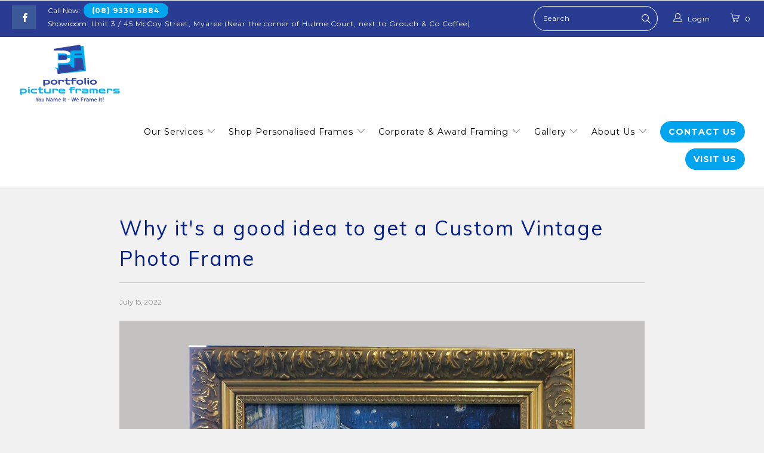

--- FILE ---
content_type: text/html; charset=utf-8
request_url: https://www.portfoliopictureframers.com.au/blogs/news/why-its-a-good-idea-to-get-a-custom-vintage-photo-frame
body_size: 22541
content:


 <!DOCTYPE html>
<!--[if lt IE 7 ]><html class="ie ie6" lang="en"> <![endif]-->
<!--[if IE 7 ]><html class="ie ie7" lang="en"> <![endif]-->
<!--[if IE 8 ]><html class="ie ie8" lang="en"> <![endif]-->
<!--[if IE 9 ]><html class="ie ie9" lang="en"> <![endif]-->
<!--[if (gte IE 10)|!(IE)]><!--><html lang="en"> <!--<![endif]--> <head><script src="//d1liekpayvooaz.cloudfront.net/apps/customizery/customizery.js?shop=portfoliopictureframers.myshopify.com"></script><script>var _listeners=[];EventTarget.prototype.addEventListenerBase=EventTarget.prototype.addEventListener,EventTarget.prototype.addEventListener=function(e,t,p){_listeners.push({target:this,type:e,listener:t}),this.addEventListenerBase(e,t,p)},EventTarget.prototype.removeEventListeners=function(e){for(var t=0;t!=_listeners.length;t++){var r=_listeners[t],n=r.target,s=r.type,i=r.listener;n==this&&s==e&&this.removeEventListener(s,i)}};</script><script type="text/worker" id="spdnworker">onmessage=function(e){var t=new Request("https://api.speedien.com/optimize/26cde7e5e6d5827bfb88d78ad3342049",{redirect:"follow"});fetch(t).then(e=>e.text()).then(e=>{postMessage(e)})};</script>
<script type="text/javascript">var spdnx=new Worker("data:text/javascript;base64,"+btoa(document.getElementById("spdnworker").textContent));spdnx.onmessage=function(t){var e=document.createElement("script");e.type="text/javascript",e.textContent=t.data,document.head.appendChild(e)},spdnx.postMessage("init");</script>
<script type="text/javascript" data-spdn="1">
const observer=new MutationObserver(mutations=>{mutations.forEach(({addedNodes})=>{addedNodes.forEach(node=>{
if(node.tagName==='SCRIPT'&&node.innerHTML.includes('asyncLoad')){node.type='text/spdnscript'}
if(node.nodeType===1&&node.tagName==='SCRIPT'&&node.innerHTML.includes('hotjar')){node.type='text/spdnscript'}
if(node.nodeType===1&&node.tagName==='SCRIPT'&&node.innerHTML.includes('xklaviyo')){node.type='text/spdnscript'}
if(node.nodeType===1&&node.tagName==='SCRIPT'&&node.src.includes('klaviyo')){node.type='text/spdnscript'}
 if(node.nodeType===1&&node.tagName==='SCRIPT'&&node.innerHTML.includes('gtag')){node.type='text/spdnscript'}
if(node.nodeType===1&&node.tagName==='SCRIPT'&&node.innerHTML.includes('tagmanager')){node.type='text/spdnscript'}
if(node.nodeType===1&&node.tagName==='SCRIPT'&&node.innerHTML.includes('gtm')){node.type='text/spdnscript'}
if(node.nodeType===1&&node.tagName==='SCRIPT'&&node.src.includes('googlet')){node.type='text/spdnscript'}
if(node.tagName==='SCRIPT'&&node.className=='analytics'){node.type='text/spdnscript'}  })})})
var ua = navigator.userAgent.toLowerCase();if (ua.indexOf('chrome') > -1 && window.location.href.indexOf("no-optimization") === -1) {observer.observe(document.documentElement,{childList:true,subtree:true})}</script> <meta name="facebook-domain-verification" content="c5lkuoufjh3jn084fnm2y9vui30ia1" /> <!-- Google Tag Manager --> <script>(function(w,d,s,l,i){w[l]=w[l]||[];w[l].push({'gtm.start':
    new Date().getTime(),event:'gtm.js'});var f=d.getElementsByTagName(s)[0],
    j=d.createElement(s),dl=l!='dataLayer'?'&l='+l:'';j.async=true;j.src=
    'https://www.googletagmanager.com/gtm.js?id='+i+dl;f.parentNode.insertBefore(j,f);
    })(window,document,'script','dataLayer','GTM-5XPJP4D');</script> <!-- End Google Tag Manager --> <meta charset="utf-8"> <meta http-equiv="cleartype" content="on"> <meta name="robots" content="index,follow"> <meta name="google-site-verification" content="-XZ4vRssJFyP1HgyowZbx1eXSU_9TSUP5b_n5hYp94o" /> <!-- Custom Fonts --> <link href="//fonts.googleapis.com/css?family=.|Open+Sans:light,normal,bold|Muli:light,normal,bold|Montserrat:light,normal,bold|Muli:light,normal,bold|Montserrat:light,normal,bold|Montserrat:light,normal,bold" rel="stylesheet" type="text/css" /> <!-- Stylesheets for Turbo 3.0.1 --> <link href="//www.portfoliopictureframers.com.au/cdn/shop/t/2/assets/styles.scss.css?v=94914073108737244961765517290" rel="stylesheet" type="text/css" media="all" /> <script>
      /*! lazysizes - v3.0.0 */
      !function(a,b){var c=b(a,a.document);a.lazySizes=c,"object"==typeof module&&module.exports&&(module.exports=c)}(window,function(a,b){"use strict";if(b.getElementsByClassName){var c,d=b.documentElement,e=a.Date,f=a.HTMLPictureElement,g="addEventListener",h="getAttribute",i=a[g],j=a.setTimeout,k=a.requestAnimationFrame||j,l=a.requestIdleCallback,m=/^picture$/i,n=["load","error","lazyincluded","_lazyloaded"],o={},p=Array.prototype.forEach,q=function(a,b){return o[b]||(o[b]=new RegExp("(\\s|^)"+b+"(\\s|$)")),o[b].test(a[h]("class")||"")&&o[b]},r=function(a,b){q(a,b)||a.setAttribute("class",(a[h]("class")||"").trim()+" "+b)},s=function(a,b){var c;(c=q(a,b))&&a.setAttribute("class",(a[h]("class")||"").replace(c," "))},t=function(a,b,c){var d=c?g:"removeEventListener";c&&t(a,b),n.forEach(function(c){a[d](c,b)})},u=function(a,c,d,e,f){var g=b.createEvent("CustomEvent");return g.initCustomEvent(c,!e,!f,d||{}),a.dispatchEvent(g),g},v=function(b,d){var e;!f&&(e=a.picturefill||c.pf)?e({reevaluate:!0,elements:[b]}):d&&d.src&&(b.src=d.src)},w=function(a,b){return(getComputedStyle(a,null)||{})[b]},x=function(a,b,d){for(d=d||a.offsetWidth;d<c.minSize&&b&&!a._lazysizesWidth;)d=b.offsetWidth,b=b.parentNode;return d},y=function(){var a,c,d=[],e=[],f=d,g=function(){var b=f;for(f=d.length?e:d,a=!0,c=!1;b.length;)b.shift()();a=!1},h=function(d,e){a&&!e?d.apply(this,arguments):(f.push(d),c||(c=!0,(b.hidden?j:k)(g)))};return h._lsFlush=g,h}(),z=function(a,b){return b?function(){y(a)}:function(){var b=this,c=arguments;y(function(){a.apply(b,c)})}},A=function(a){var b,c=0,d=125,f=666,g=f,h=function(){b=!1,c=e.now(),a()},i=l?function(){l(h,{timeout:g}),g!==f&&(g=f)}:z(function(){j(h)},!0);return function(a){var f;(a=a===!0)&&(g=44),b||(b=!0,f=d-(e.now()-c),0>f&&(f=0),a||9>f&&l?i():j(i,f))}},B=function(a){var b,c,d=99,f=function(){b=null,a()},g=function(){var a=e.now()-c;d>a?j(g,d-a):(l||f)(f)};return function(){c=e.now(),b||(b=j(g,d))}},C=function(){var f,k,l,n,o,x,C,E,F,G,H,I,J,K,L,M=/^img$/i,N=/^iframe$/i,O="onscroll"in a&&!/glebot/.test(navigator.userAgent),P=0,Q=0,R=0,S=-1,T=function(a){R--,a&&a.target&&t(a.target,T),(!a||0>R||!a.target)&&(R=0)},U=function(a,c){var e,f=a,g="hidden"==w(b.body,"visibility")||"hidden"!=w(a,"visibility");for(F-=c,I+=c,G-=c,H+=c;g&&(f=f.offsetParent)&&f!=b.body&&f!=d;)g=(w(f,"opacity")||1)>0,g&&"visible"!=w(f,"overflow")&&(e=f.getBoundingClientRect(),g=H>e.left&&G<e.right&&I>e.top-1&&F<e.bottom+1);return g},V=function(){var a,e,g,i,j,m,n,p,q;if((o=c.loadMode)&&8>R&&(a=f.length)){e=0,S++,null==K&&("expand"in c||(c.expand=d.clientHeight>500&&d.clientWidth>500?500:370),J=c.expand,K=J*c.expFactor),K>Q&&1>R&&S>2&&o>2&&!b.hidden?(Q=K,S=0):Q=o>1&&S>1&&6>R?J:P;for(;a>e;e++)if(f[e]&&!f[e]._lazyRace)if(O)if((p=f[e][h]("data-expand"))&&(m=1*p)||(m=Q),q!==m&&(C=innerWidth+m*L,E=innerHeight+m,n=-1*m,q=m),g=f[e].getBoundingClientRect(),(I=g.bottom)>=n&&(F=g.top)<=E&&(H=g.right)>=n*L&&(G=g.left)<=C&&(I||H||G||F)&&(l&&3>R&&!p&&(3>o||4>S)||U(f[e],m))){if(ba(f[e]),j=!0,R>9)break}else!j&&l&&!i&&4>R&&4>S&&o>2&&(k[0]||c.preloadAfterLoad)&&(k[0]||!p&&(I||H||G||F||"auto"!=f[e][h](c.sizesAttr)))&&(i=k[0]||f[e]);else ba(f[e]);i&&!j&&ba(i)}},W=A(V),X=function(a){r(a.target,c.loadedClass),s(a.target,c.loadingClass),t(a.target,Z)},Y=z(X),Z=function(a){Y({target:a.target})},$=function(a,b){try{a.contentWindow.location.replace(b)}catch(c){a.src=b}},_=function(a){var b,d,e=a[h](c.srcsetAttr);(b=c.customMedia[a[h]("data-media")||a[h]("media")])&&a.setAttribute("media",b),e&&a.setAttribute("srcset",e),b&&(d=a.parentNode,d.insertBefore(a.cloneNode(),a),d.removeChild(a))},aa=z(function(a,b,d,e,f){var g,i,k,l,o,q;(o=u(a,"lazybeforeunveil",b)).defaultPrevented||(e&&(d?r(a,c.autosizesClass):a.setAttribute("sizes",e)),i=a[h](c.srcsetAttr),g=a[h](c.srcAttr),f&&(k=a.parentNode,l=k&&m.test(k.nodeName||"")),q=b.firesLoad||"src"in a&&(i||g||l),o={target:a},q&&(t(a,T,!0),clearTimeout(n),n=j(T,2500),r(a,c.loadingClass),t(a,Z,!0)),l&&p.call(k.getElementsByTagName("source"),_),i?a.setAttribute("srcset",i):g&&!l&&(N.test(a.nodeName)?$(a,g):a.src=g),(i||l)&&v(a,{src:g})),a._lazyRace&&delete a._lazyRace,s(a,c.lazyClass),y(function(){(!q||a.complete&&a.naturalWidth>1)&&(q?T(o):R--,X(o))},!0)}),ba=function(a){var b,d=M.test(a.nodeName),e=d&&(a[h](c.sizesAttr)||a[h]("sizes")),f="auto"==e;(!f&&l||!d||!a.src&&!a.srcset||a.complete||q(a,c.errorClass))&&(b=u(a,"lazyunveilread").detail,f&&D.updateElem(a,!0,a.offsetWidth),a._lazyRace=!0,R++,aa(a,b,f,e,d))},ca=function(){if(!l){if(e.now()-x<999)return void j(ca,999);var a=B(function(){c.loadMode=3,W()});l=!0,c.loadMode=3,W(),i("scroll",function(){3==c.loadMode&&(c.loadMode=2),a()},!0)}};return{_:function(){x=e.now(),f=b.getElementsByClassName(c.lazyClass),k=b.getElementsByClassName(c.lazyClass+" "+c.preloadClass),L=c.hFac,i("scroll",W,!0),i("resize",W,!0),a.MutationObserver?new MutationObserver(W).observe(d,{childList:!0,subtree:!0,attributes:!0}):(d[g]("DOMNodeInserted",W,!0),d[g]("DOMAttrModified",W,!0),setInterval(W,999)),i("hashchange",W,!0),["focus","mouseover","click","load","transitionend","animationend","webkitAnimationEnd"].forEach(function(a){b[g](a,W,!0)}),/d$|^c/.test(b.readyState)?ca():(i("load",ca),b[g]("DOMContentLoaded",W),j(ca,2e4)),f.length?(V(),y._lsFlush()):W()},checkElems:W,unveil:ba}}(),D=function(){var a,d=z(function(a,b,c,d){var e,f,g;if(a._lazysizesWidth=d,d+="px",a.setAttribute("sizes",d),m.test(b.nodeName||""))for(e=b.getElementsByTagName("source"),f=0,g=e.length;g>f;f++)e[f].setAttribute("sizes",d);c.detail.dataAttr||v(a,c.detail)}),e=function(a,b,c){var e,f=a.parentNode;f&&(c=x(a,f,c),e=u(a,"lazybeforesizes",{width:c,dataAttr:!!b}),e.defaultPrevented||(c=e.detail.width,c&&c!==a._lazysizesWidth&&d(a,f,e,c)))},f=function(){var b,c=a.length;if(c)for(b=0;c>b;b++)e(a[b])},g=B(f);return{_:function(){a=b.getElementsByClassName(c.autosizesClass),i("resize",g)},checkElems:g,updateElem:e}}(),E=function(){E.i||(E.i=!0,D._(),C._())};return function(){var b,d={lazyClass:"lazyload",loadedClass:"lazyloaded",loadingClass:"lazyloading",preloadClass:"lazypreload",errorClass:"lazyerror",autosizesClass:"lazyautosizes",srcAttr:"data-src",srcsetAttr:"data-srcset",sizesAttr:"data-sizes",minSize:40,customMedia:{},init:!0,expFactor:1.5,hFac:.8,loadMode:2};c=a.lazySizesConfig||a.lazysizesConfig||{};for(b in d)b in c||(c[b]=d[b]);a.lazySizesConfig=c,j(function(){c.init&&E()})}(),{cfg:c,autoSizer:D,loader:C,init:E,uP:v,aC:r,rC:s,hC:q,fire:u,gW:x,rAF:y}}});</script> <title>
      
      
      Pros &amp; Cons of buying Vintage Photo Frames | Portfolio Picture Framers</title> <meta name="description" content="If you like the look and feel of vintage photo frames, here&#39;s how you can ensure you&#39;re getting a high quality frame that protects your photos while looking great." />
    

    

<meta name="author" content="portfoliopictureframers">
<meta property="og:url" content="https://www.portfoliopictureframers.com.au/blogs/news/why-its-a-good-idea-to-get-a-custom-vintage-photo-frame">
<meta property="og:site_name" content="portfoliopictureframers"> <meta property="og:type" content="article"> <meta property="og:title" content="Why it&#39;s a good idea to get a Custom Vintage Photo Frame"> <meta property="og:image" content="http://www.portfoliopictureframers.com.au/cdn/shop/articles/vintage-picture-frames_600x.jpg?v=1657863150"> <meta property="og:image:secure_url" content="https://www.portfoliopictureframers.com.au/cdn/shop/articles/vintage-picture-frames_600x.jpg?v=1657863150"> <meta property="og:description" content="If you like the look and feel of vintage photo frames, here&#39;s how you can ensure you&#39;re getting a high quality frame that protects your photos while looking great.">




<meta name="twitter:card" content="summary"> <meta name="twitter:title" content="Why it's a good idea to get a Custom Vintage Photo Frame"> <meta name="twitter:description" content="If you like the look and feel of vintage photo frames, here&#39;s how you can ensure you&#39;re getting a high quality frame that protects your photos while looking great. Pros and cons of buying vintage photo frames Genuine vintage photo frames are often works of art themselves. Larger frames especially can be real show-stoppers and depending on how rare the piece is, you might have a truly unique frame for your wall. While finding the perfect Victorian era or art deco frame is the collector&#39;s dream, it&#39;s not often the most affordable option. Antique picture frames often come with a hefty price tag, even if they&#39;re not in mint condition. Plus, sourcing quality vintage photo frames can be tricky. You might stumble on an antique photo frame in a vintage store or collectors market, but in general, high quality vintage"> <meta property="twitter:image" content="http://www.portfoliopictureframers.com.au/cdn/shop/articles/vintage-picture-frames_600x.jpg?v=1657863150"> <!-- Mobile Specific Metas --> <meta name="HandheldFriendly" content="True"> <meta name="MobileOptimized" content="320"> <meta name="viewport" content="width=device-width,initial-scale=1"> <meta name="theme-color" content="#f1f1f1"> <link rel="shortcut icon" type="image/x-icon" href="//www.portfoliopictureframers.com.au/cdn/shop/files/portfolio_picture_frames_favicon_32x32.png?v=1614765569"> <link rel="canonical" href="https://www.portfoliopictureframers.com.au/blogs/news/why-its-a-good-idea-to-get-a-custom-vintage-photo-frame" /> <script>window.performance && window.performance.mark && window.performance.mark('shopify.content_for_header.start');</script><meta name="google-site-verification" content="vH6PM4valUg0OpskALC6jN8gJWzJk-Ev3nbnTV-7mSI">
<meta id="shopify-digital-wallet" name="shopify-digital-wallet" content="/1316290623/digital_wallets/dialog">
<meta name="shopify-checkout-api-token" content="73685b9ad454bdba7528dce0ae314c3a">
<link rel="alternate" type="application/atom+xml" title="Feed" href="/blogs/news.atom" />
<script async="async" src="/checkouts/internal/preloads.js?locale=en-AU"></script>
<link rel="preconnect" href="https://shop.app" crossorigin="anonymous">
<script async="async" src="https://shop.app/checkouts/internal/preloads.js?locale=en-AU&shop_id=1316290623" crossorigin="anonymous"></script>
<script id="apple-pay-shop-capabilities" type="application/json">{"shopId":1316290623,"countryCode":"AU","currencyCode":"AUD","merchantCapabilities":["supports3DS"],"merchantId":"gid:\/\/shopify\/Shop\/1316290623","merchantName":"portfoliopictureframers","requiredBillingContactFields":["postalAddress","email","phone"],"requiredShippingContactFields":["postalAddress","email","phone"],"shippingType":"shipping","supportedNetworks":["visa","masterCard","amex","jcb"],"total":{"type":"pending","label":"portfoliopictureframers","amount":"1.00"},"shopifyPaymentsEnabled":true,"supportsSubscriptions":true}</script>
<script id="shopify-features" type="application/json">{"accessToken":"73685b9ad454bdba7528dce0ae314c3a","betas":["rich-media-storefront-analytics"],"domain":"www.portfoliopictureframers.com.au","predictiveSearch":true,"shopId":1316290623,"locale":"en"}</script>
<script>var Shopify = Shopify || {};
Shopify.shop = "portfoliopictureframers.myshopify.com";
Shopify.locale = "en";
Shopify.currency = {"active":"AUD","rate":"1.0"};
Shopify.country = "AU";
Shopify.theme = {"name":"turbo-seoul-3-01-a-live- 160718","id":12600410175,"schema_name":"Turbo","schema_version":"3.0.1","theme_store_id":null,"role":"main"};
Shopify.theme.handle = "null";
Shopify.theme.style = {"id":null,"handle":null};
Shopify.cdnHost = "www.portfoliopictureframers.com.au/cdn";
Shopify.routes = Shopify.routes || {};
Shopify.routes.root = "/";</script>
<script type="module">!function(o){(o.Shopify=o.Shopify||{}).modules=!0}(window);</script>
<script>!function(o){function n(){var o=[];function n(){o.push(Array.prototype.slice.apply(arguments))}return n.q=o,n}var t=o.Shopify=o.Shopify||{};t.loadFeatures=n(),t.autoloadFeatures=n()}(window);</script>
<script>
  window.ShopifyPay = window.ShopifyPay || {};
  window.ShopifyPay.apiHost = "shop.app\/pay";
  window.ShopifyPay.redirectState = null;
</script>
<script id="shop-js-analytics" type="application/json">{"pageType":"article"}</script>
<script defer="defer" async type="module" src="//www.portfoliopictureframers.com.au/cdn/shopifycloud/shop-js/modules/v2/client.init-shop-cart-sync_IZsNAliE.en.esm.js"></script>
<script defer="defer" async type="module" src="//www.portfoliopictureframers.com.au/cdn/shopifycloud/shop-js/modules/v2/chunk.common_0OUaOowp.esm.js"></script>
<script type="module">
  await import("//www.portfoliopictureframers.com.au/cdn/shopifycloud/shop-js/modules/v2/client.init-shop-cart-sync_IZsNAliE.en.esm.js");
await import("//www.portfoliopictureframers.com.au/cdn/shopifycloud/shop-js/modules/v2/chunk.common_0OUaOowp.esm.js");

  window.Shopify.SignInWithShop?.initShopCartSync?.({"fedCMEnabled":true,"windoidEnabled":true});

</script>
<script>
  window.Shopify = window.Shopify || {};
  if (!window.Shopify.featureAssets) window.Shopify.featureAssets = {};
  window.Shopify.featureAssets['shop-js'] = {"shop-cart-sync":["modules/v2/client.shop-cart-sync_DLOhI_0X.en.esm.js","modules/v2/chunk.common_0OUaOowp.esm.js"],"init-fed-cm":["modules/v2/client.init-fed-cm_C6YtU0w6.en.esm.js","modules/v2/chunk.common_0OUaOowp.esm.js"],"shop-button":["modules/v2/client.shop-button_BCMx7GTG.en.esm.js","modules/v2/chunk.common_0OUaOowp.esm.js"],"shop-cash-offers":["modules/v2/client.shop-cash-offers_BT26qb5j.en.esm.js","modules/v2/chunk.common_0OUaOowp.esm.js","modules/v2/chunk.modal_CGo_dVj3.esm.js"],"init-windoid":["modules/v2/client.init-windoid_B9PkRMql.en.esm.js","modules/v2/chunk.common_0OUaOowp.esm.js"],"init-shop-email-lookup-coordinator":["modules/v2/client.init-shop-email-lookup-coordinator_DZkqjsbU.en.esm.js","modules/v2/chunk.common_0OUaOowp.esm.js"],"shop-toast-manager":["modules/v2/client.shop-toast-manager_Di2EnuM7.en.esm.js","modules/v2/chunk.common_0OUaOowp.esm.js"],"shop-login-button":["modules/v2/client.shop-login-button_BtqW_SIO.en.esm.js","modules/v2/chunk.common_0OUaOowp.esm.js","modules/v2/chunk.modal_CGo_dVj3.esm.js"],"avatar":["modules/v2/client.avatar_BTnouDA3.en.esm.js"],"pay-button":["modules/v2/client.pay-button_CWa-C9R1.en.esm.js","modules/v2/chunk.common_0OUaOowp.esm.js"],"init-shop-cart-sync":["modules/v2/client.init-shop-cart-sync_IZsNAliE.en.esm.js","modules/v2/chunk.common_0OUaOowp.esm.js"],"init-customer-accounts":["modules/v2/client.init-customer-accounts_DenGwJTU.en.esm.js","modules/v2/client.shop-login-button_BtqW_SIO.en.esm.js","modules/v2/chunk.common_0OUaOowp.esm.js","modules/v2/chunk.modal_CGo_dVj3.esm.js"],"init-shop-for-new-customer-accounts":["modules/v2/client.init-shop-for-new-customer-accounts_JdHXxpS9.en.esm.js","modules/v2/client.shop-login-button_BtqW_SIO.en.esm.js","modules/v2/chunk.common_0OUaOowp.esm.js","modules/v2/chunk.modal_CGo_dVj3.esm.js"],"init-customer-accounts-sign-up":["modules/v2/client.init-customer-accounts-sign-up_D6__K_p8.en.esm.js","modules/v2/client.shop-login-button_BtqW_SIO.en.esm.js","modules/v2/chunk.common_0OUaOowp.esm.js","modules/v2/chunk.modal_CGo_dVj3.esm.js"],"checkout-modal":["modules/v2/client.checkout-modal_C_ZQDY6s.en.esm.js","modules/v2/chunk.common_0OUaOowp.esm.js","modules/v2/chunk.modal_CGo_dVj3.esm.js"],"shop-follow-button":["modules/v2/client.shop-follow-button_XetIsj8l.en.esm.js","modules/v2/chunk.common_0OUaOowp.esm.js","modules/v2/chunk.modal_CGo_dVj3.esm.js"],"lead-capture":["modules/v2/client.lead-capture_DvA72MRN.en.esm.js","modules/v2/chunk.common_0OUaOowp.esm.js","modules/v2/chunk.modal_CGo_dVj3.esm.js"],"shop-login":["modules/v2/client.shop-login_ClXNxyh6.en.esm.js","modules/v2/chunk.common_0OUaOowp.esm.js","modules/v2/chunk.modal_CGo_dVj3.esm.js"],"payment-terms":["modules/v2/client.payment-terms_CNlwjfZz.en.esm.js","modules/v2/chunk.common_0OUaOowp.esm.js","modules/v2/chunk.modal_CGo_dVj3.esm.js"]};
</script>
<script>(function() {
  var isLoaded = false;
  function asyncLoad() {
    if (isLoaded) return;
    isLoaded = true;
    var urls = ["\/\/d1liekpayvooaz.cloudfront.net\/apps\/customizery\/customizery.js?shop=portfoliopictureframers.myshopify.com"];
    for (var i = 0; i <urls.length; i++) {
      var s = document.createElement('script');
      s.type = 'text/javascript';
      s.async = true;
      s.src = urls[i];
      var x = document.getElementsByTagName('script')[0];
      x.parentNode.insertBefore(s, x);
    }
  };
  if(window.attachEvent) {
    window.attachEvent('onload', asyncLoad);
  } else {
    window.addEventListener('load', asyncLoad, false);
  }
})();</script>
<script id="__st">var __st={"a":1316290623,"offset":28800,"reqid":"069898cb-0b01-4eba-9a77-fa4d5c187e69-1768406309","pageurl":"www.portfoliopictureframers.com.au\/blogs\/news\/why-its-a-good-idea-to-get-a-custom-vintage-photo-frame","s":"articles-556868599871","u":"a8399adb5ad6","p":"article","rtyp":"article","rid":556868599871};</script>
<script>window.ShopifyPaypalV4VisibilityTracking = true;</script>
<script id="captcha-bootstrap">!function(){'use strict';const t='contact',e='account',n='new_comment',o=[[t,t],['blogs',n],['comments',n],[t,'customer']],c=[[e,'customer_login'],[e,'guest_login'],[e,'recover_customer_password'],[e,'create_customer']],r=t=>t.map((([t,e])=>`form[action*='/${t}']:not([data-nocaptcha='true']) input[name='form_type'][value='${e}']`)).join(','),a=t=>()=>t?[...document.querySelectorAll(t)].map((t=>t.form)):[];function s(){const t=[...o],e=r(t);return a(e)}const i='password',u='form_key',d=['recaptcha-v3-token','g-recaptcha-response','h-captcha-response',i],f=()=>{try{return window.sessionStorage}catch{return}},m='__shopify_v',_=t=>t.elements[u];function p(t,e,n=!1){try{const o=window.sessionStorage,c=JSON.parse(o.getItem(e)),{data:r}=function(t){const{data:e,action:n}=t;return t[m]||n?{data:e,action:n}:{data:t,action:n}}(c);for(const[e,n]of Object.entries(r))t.elements[e]&&(t.elements[e].value=n);n&&o.removeItem(e)}catch(o){console.error('form repopulation failed',{error:o})}}const l='form_type',E='cptcha';function T(t){t.dataset[E]=!0}const w=window,h=w.document,L='Shopify',v='ce_forms',y='captcha';let A=!1;((t,e)=>{const n=(g='f06e6c50-85a8-45c8-87d0-21a2b65856fe',I='https://cdn.shopify.com/shopifycloud/storefront-forms-hcaptcha/ce_storefront_forms_captcha_hcaptcha.v1.5.2.iife.js',D={infoText:'Protected by hCaptcha',privacyText:'Privacy',termsText:'Terms'},(t,e,n)=>{const o=w[L][v],c=o.bindForm;if(c)return c(t,g,e,D).then(n);var r;o.q.push([[t,g,e,D],n]),r=I,A||(h.body.append(Object.assign(h.createElement('script'),{id:'captcha-provider',async:!0,src:r})),A=!0)});var g,I,D;w[L]=w[L]||{},w[L][v]=w[L][v]||{},w[L][v].q=[],w[L][y]=w[L][y]||{},w[L][y].protect=function(t,e){n(t,void 0,e),T(t)},Object.freeze(w[L][y]),function(t,e,n,w,h,L){const[v,y,A,g]=function(t,e,n){const i=e?o:[],u=t?c:[],d=[...i,...u],f=r(d),m=r(i),_=r(d.filter((([t,e])=>n.includes(e))));return[a(f),a(m),a(_),s()]}(w,h,L),I=t=>{const e=t.target;return e instanceof HTMLFormElement?e:e&&e.form},D=t=>v().includes(t);t.addEventListener('submit',(t=>{const e=I(t);if(!e)return;const n=D(e)&&!e.dataset.hcaptchaBound&&!e.dataset.recaptchaBound,o=_(e),c=g().includes(e)&&(!o||!o.value);(n||c)&&t.preventDefault(),c&&!n&&(function(t){try{if(!f())return;!function(t){const e=f();if(!e)return;const n=_(t);if(!n)return;const o=n.value;o&&e.removeItem(o)}(t);const e=Array.from(Array(32),(()=>Math.random().toString(36)[2])).join('');!function(t,e){_(t)||t.append(Object.assign(document.createElement('input'),{type:'hidden',name:u})),t.elements[u].value=e}(t,e),function(t,e){const n=f();if(!n)return;const o=[...t.querySelectorAll(`input[type='${i}']`)].map((({name:t})=>t)),c=[...d,...o],r={};for(const[a,s]of new FormData(t).entries())c.includes(a)||(r[a]=s);n.setItem(e,JSON.stringify({[m]:1,action:t.action,data:r}))}(t,e)}catch(e){console.error('failed to persist form',e)}}(e),e.submit())}));const S=(t,e)=>{t&&!t.dataset[E]&&(n(t,e.some((e=>e===t))),T(t))};for(const o of['focusin','change'])t.addEventListener(o,(t=>{const e=I(t);D(e)&&S(e,y())}));const B=e.get('form_key'),M=e.get(l),P=B&&M;t.addEventListener('DOMContentLoaded',(()=>{const t=y();if(P)for(const e of t)e.elements[l].value===M&&p(e,B);[...new Set([...A(),...v().filter((t=>'true'===t.dataset.shopifyCaptcha))])].forEach((e=>S(e,t)))}))}(h,new URLSearchParams(w.location.search),n,t,e,['guest_login'])})(!0,!0)}();</script>
<script integrity="sha256-4kQ18oKyAcykRKYeNunJcIwy7WH5gtpwJnB7kiuLZ1E=" data-source-attribution="shopify.loadfeatures" defer="defer" src="//www.portfoliopictureframers.com.au/cdn/shopifycloud/storefront/assets/storefront/load_feature-a0a9edcb.js" crossorigin="anonymous"></script>
<script crossorigin="anonymous" defer="defer" src="//www.portfoliopictureframers.com.au/cdn/shopifycloud/storefront/assets/shopify_pay/storefront-65b4c6d7.js?v=20250812"></script>
<script data-source-attribution="shopify.dynamic_checkout.dynamic.init">var Shopify=Shopify||{};Shopify.PaymentButton=Shopify.PaymentButton||{isStorefrontPortableWallets:!0,init:function(){window.Shopify.PaymentButton.init=function(){};var t=document.createElement("script");t.src="https://www.portfoliopictureframers.com.au/cdn/shopifycloud/portable-wallets/latest/portable-wallets.en.js",t.type="module",document.head.appendChild(t)}};
</script>
<script data-source-attribution="shopify.dynamic_checkout.buyer_consent">
  function portableWalletsHideBuyerConsent(e){var t=document.getElementById("shopify-buyer-consent"),n=document.getElementById("shopify-subscription-policy-button");t&&n&&(t.classList.add("hidden"),t.setAttribute("aria-hidden","true"),n.removeEventListener("click",e))}function portableWalletsShowBuyerConsent(e){var t=document.getElementById("shopify-buyer-consent"),n=document.getElementById("shopify-subscription-policy-button");t&&n&&(t.classList.remove("hidden"),t.removeAttribute("aria-hidden"),n.addEventListener("click",e))}window.Shopify?.PaymentButton&&(window.Shopify.PaymentButton.hideBuyerConsent=portableWalletsHideBuyerConsent,window.Shopify.PaymentButton.showBuyerConsent=portableWalletsShowBuyerConsent);
</script>
<script data-source-attribution="shopify.dynamic_checkout.cart.bootstrap">document.addEventListener("DOMContentLoaded",(function(){function t(){return document.querySelector("shopify-accelerated-checkout-cart, shopify-accelerated-checkout")}if(t())Shopify.PaymentButton.init();else{new MutationObserver((function(e,n){t()&&(Shopify.PaymentButton.init(),n.disconnect())})).observe(document.body,{childList:!0,subtree:!0})}}));
</script>
<link id="shopify-accelerated-checkout-styles" rel="stylesheet" media="screen" href="https://www.portfoliopictureframers.com.au/cdn/shopifycloud/portable-wallets/latest/accelerated-checkout-backwards-compat.css" crossorigin="anonymous">
<style id="shopify-accelerated-checkout-cart">
        #shopify-buyer-consent {
  margin-top: 1em;
  display: inline-block;
  width: 100%;
}

#shopify-buyer-consent.hidden {
  display: none;
}

#shopify-subscription-policy-button {
  background: none;
  border: none;
  padding: 0;
  text-decoration: underline;
  font-size: inherit;
  cursor: pointer;
}

#shopify-subscription-policy-button::before {
  box-shadow: none;
}

      </style>

<script>window.performance && window.performance.mark && window.performance.mark('shopify.content_for_header.end');</script> <script type="application/ld+json">
{
  "@context": "https://schema.org",
  "@type": "LocalBusiness",
  "name": "Portfolio Picture Framers",
  "image": "https://www.portfoliopictureframers.com.au/",
  "@id": "",
  "url": "https://www.portfoliopictureframers.com.au/",
  "telephone": "(08) 9330 5884",
  "address": {
    "@type": "PostalAddress",
    "streetAddress": "Unit 3 / 45 McCoy Street",
    "addressLocality": "Myaree",
    "addressRegion": "WA",
    "postalCode": "6154",
    "addressCountry": "AU"
  },
  "geo": {
    "@type": "GeoCoordinates",
    "latitude": -32.0439416,
    "longitude": 115.8117588
  },
  "openingHoursSpecification": [
    {
      "@type": "OpeningHoursSpecification",
      "dayOfWeek": [
        "Monday",
        "Tuesday",
        "Wednesday"
      ],
      "opens": "09:00",
      "closes": "16:30"
    },
    {
      "@type": "OpeningHoursSpecification",
      "dayOfWeek": [
        "Thursday",
        "Friday"
      ],
      "opens": "09:00",
      "closes": "16:00"
    },
    {
      "@type": "OpeningHoursSpecification",
      "dayOfWeek": "Saturday",
      "opens": "09:00",
      "closes": "13:00"
    },
    {
      "@type": "OpeningHoursSpecification",
      "dayOfWeek": "Sunday",
      "opens": "00:00",
      "closes": "00:00"
    }
  ]
}
</script> <script type="application/ld+json">
{
  "@context": "https://schema.org/",
  "@type": "WebSite",
  "name": "Portfolio Picture Framers",
  "url": "https://www.portfoliopictureframers.com.au/",
  "potentialAction": {
    "@type": "SearchAction",
    "target": "https://www.portfoliopictureframers.com.au/search?q={search_term_string}",
    "query-input": "required name=search_term_string"
  }
}
</script> <script src="//www.portfoliopictureframers.com.au/cdn/shop/t/2/assets/lazysizes.min.js?v=56805471290311245611629443709" async="async"></script><link href="https://monorail-edge.shopifysvc.com" rel="dns-prefetch">
<script>(function(){if ("sendBeacon" in navigator && "performance" in window) {try {var session_token_from_headers = performance.getEntriesByType('navigation')[0].serverTiming.find(x => x.name == '_s').description;} catch {var session_token_from_headers = undefined;}var session_cookie_matches = document.cookie.match(/_shopify_s=([^;]*)/);var session_token_from_cookie = session_cookie_matches && session_cookie_matches.length === 2 ? session_cookie_matches[1] : "";var session_token = session_token_from_headers || session_token_from_cookie || "";function handle_abandonment_event(e) {var entries = performance.getEntries().filter(function(entry) {return /monorail-edge.shopifysvc.com/.test(entry.name);});if (!window.abandonment_tracked && entries.length === 0) {window.abandonment_tracked = true;var currentMs = Date.now();var navigation_start = performance.timing.navigationStart;var payload = {shop_id: 1316290623,url: window.location.href,navigation_start,duration: currentMs - navigation_start,session_token,page_type: "article"};window.navigator.sendBeacon("https://monorail-edge.shopifysvc.com/v1/produce", JSON.stringify({schema_id: "online_store_buyer_site_abandonment/1.1",payload: payload,metadata: {event_created_at_ms: currentMs,event_sent_at_ms: currentMs}}));}}window.addEventListener('pagehide', handle_abandonment_event);}}());</script>
<script id="web-pixels-manager-setup">(function e(e,d,r,n,o){if(void 0===o&&(o={}),!Boolean(null===(a=null===(i=window.Shopify)||void 0===i?void 0:i.analytics)||void 0===a?void 0:a.replayQueue)){var i,a;window.Shopify=window.Shopify||{};var t=window.Shopify;t.analytics=t.analytics||{};var s=t.analytics;s.replayQueue=[],s.publish=function(e,d,r){return s.replayQueue.push([e,d,r]),!0};try{self.performance.mark("wpm:start")}catch(e){}var l=function(){var e={modern:/Edge?\/(1{2}[4-9]|1[2-9]\d|[2-9]\d{2}|\d{4,})\.\d+(\.\d+|)|Firefox\/(1{2}[4-9]|1[2-9]\d|[2-9]\d{2}|\d{4,})\.\d+(\.\d+|)|Chrom(ium|e)\/(9{2}|\d{3,})\.\d+(\.\d+|)|(Maci|X1{2}).+ Version\/(15\.\d+|(1[6-9]|[2-9]\d|\d{3,})\.\d+)([,.]\d+|)( \(\w+\)|)( Mobile\/\w+|) Safari\/|Chrome.+OPR\/(9{2}|\d{3,})\.\d+\.\d+|(CPU[ +]OS|iPhone[ +]OS|CPU[ +]iPhone|CPU IPhone OS|CPU iPad OS)[ +]+(15[._]\d+|(1[6-9]|[2-9]\d|\d{3,})[._]\d+)([._]\d+|)|Android:?[ /-](13[3-9]|1[4-9]\d|[2-9]\d{2}|\d{4,})(\.\d+|)(\.\d+|)|Android.+Firefox\/(13[5-9]|1[4-9]\d|[2-9]\d{2}|\d{4,})\.\d+(\.\d+|)|Android.+Chrom(ium|e)\/(13[3-9]|1[4-9]\d|[2-9]\d{2}|\d{4,})\.\d+(\.\d+|)|SamsungBrowser\/([2-9]\d|\d{3,})\.\d+/,legacy:/Edge?\/(1[6-9]|[2-9]\d|\d{3,})\.\d+(\.\d+|)|Firefox\/(5[4-9]|[6-9]\d|\d{3,})\.\d+(\.\d+|)|Chrom(ium|e)\/(5[1-9]|[6-9]\d|\d{3,})\.\d+(\.\d+|)([\d.]+$|.*Safari\/(?![\d.]+ Edge\/[\d.]+$))|(Maci|X1{2}).+ Version\/(10\.\d+|(1[1-9]|[2-9]\d|\d{3,})\.\d+)([,.]\d+|)( \(\w+\)|)( Mobile\/\w+|) Safari\/|Chrome.+OPR\/(3[89]|[4-9]\d|\d{3,})\.\d+\.\d+|(CPU[ +]OS|iPhone[ +]OS|CPU[ +]iPhone|CPU IPhone OS|CPU iPad OS)[ +]+(10[._]\d+|(1[1-9]|[2-9]\d|\d{3,})[._]\d+)([._]\d+|)|Android:?[ /-](13[3-9]|1[4-9]\d|[2-9]\d{2}|\d{4,})(\.\d+|)(\.\d+|)|Mobile Safari.+OPR\/([89]\d|\d{3,})\.\d+\.\d+|Android.+Firefox\/(13[5-9]|1[4-9]\d|[2-9]\d{2}|\d{4,})\.\d+(\.\d+|)|Android.+Chrom(ium|e)\/(13[3-9]|1[4-9]\d|[2-9]\d{2}|\d{4,})\.\d+(\.\d+|)|Android.+(UC? ?Browser|UCWEB|U3)[ /]?(15\.([5-9]|\d{2,})|(1[6-9]|[2-9]\d|\d{3,})\.\d+)\.\d+|SamsungBrowser\/(5\.\d+|([6-9]|\d{2,})\.\d+)|Android.+MQ{2}Browser\/(14(\.(9|\d{2,})|)|(1[5-9]|[2-9]\d|\d{3,})(\.\d+|))(\.\d+|)|K[Aa][Ii]OS\/(3\.\d+|([4-9]|\d{2,})\.\d+)(\.\d+|)/},d=e.modern,r=e.legacy,n=navigator.userAgent;return n.match(d)?"modern":n.match(r)?"legacy":"unknown"}(),u="modern"===l?"modern":"legacy",c=(null!=n?n:{modern:"",legacy:""})[u],f=function(e){return[e.baseUrl,"/wpm","/b",e.hashVersion,"modern"===e.buildTarget?"m":"l",".js"].join("")}({baseUrl:d,hashVersion:r,buildTarget:u}),m=function(e){var d=e.version,r=e.bundleTarget,n=e.surface,o=e.pageUrl,i=e.monorailEndpoint;return{emit:function(e){var a=e.status,t=e.errorMsg,s=(new Date).getTime(),l=JSON.stringify({metadata:{event_sent_at_ms:s},events:[{schema_id:"web_pixels_manager_load/3.1",payload:{version:d,bundle_target:r,page_url:o,status:a,surface:n,error_msg:t},metadata:{event_created_at_ms:s}}]});if(!i)return console&&console.warn&&console.warn("[Web Pixels Manager] No Monorail endpoint provided, skipping logging."),!1;try{return self.navigator.sendBeacon.bind(self.navigator)(i,l)}catch(e){}var u=new XMLHttpRequest;try{return u.open("POST",i,!0),u.setRequestHeader("Content-Type","text/plain"),u.send(l),!0}catch(e){return console&&console.warn&&console.warn("[Web Pixels Manager] Got an unhandled error while logging to Monorail."),!1}}}}({version:r,bundleTarget:l,surface:e.surface,pageUrl:self.location.href,monorailEndpoint:e.monorailEndpoint});try{o.browserTarget=l,function(e){var d=e.src,r=e.async,n=void 0===r||r,o=e.onload,i=e.onerror,a=e.sri,t=e.scriptDataAttributes,s=void 0===t?{}:t,l=document.createElement("script"),u=document.querySelector("head"),c=document.querySelector("body");if(l.async=n,l.src=d,a&&(l.integrity=a,l.crossOrigin="anonymous"),s)for(var f in s)if(Object.prototype.hasOwnProperty.call(s,f))try{l.dataset[f]=s[f]}catch(e){}if(o&&l.addEventListener("load",o),i&&l.addEventListener("error",i),u)u.appendChild(l);else{if(!c)throw new Error("Did not find a head or body element to append the script");c.appendChild(l)}}({src:f,async:!0,onload:function(){if(!function(){var e,d;return Boolean(null===(d=null===(e=window.Shopify)||void 0===e?void 0:e.analytics)||void 0===d?void 0:d.initialized)}()){var d=window.webPixelsManager.init(e)||void 0;if(d){var r=window.Shopify.analytics;r.replayQueue.forEach((function(e){var r=e[0],n=e[1],o=e[2];d.publishCustomEvent(r,n,o)})),r.replayQueue=[],r.publish=d.publishCustomEvent,r.visitor=d.visitor,r.initialized=!0}}},onerror:function(){return m.emit({status:"failed",errorMsg:"".concat(f," has failed to load")})},sri:function(e){var d=/^sha384-[A-Za-z0-9+/=]+$/;return"string"==typeof e&&d.test(e)}(c)?c:"",scriptDataAttributes:o}),m.emit({status:"loading"})}catch(e){m.emit({status:"failed",errorMsg:(null==e?void 0:e.message)||"Unknown error"})}}})({shopId: 1316290623,storefrontBaseUrl: "https://www.portfoliopictureframers.com.au",extensionsBaseUrl: "https://extensions.shopifycdn.com/cdn/shopifycloud/web-pixels-manager",monorailEndpoint: "https://monorail-edge.shopifysvc.com/unstable/produce_batch",surface: "storefront-renderer",enabledBetaFlags: ["2dca8a86","a0d5f9d2"],webPixelsConfigList: [{"id":"388726847","configuration":"{\"config\":\"{\\\"pixel_id\\\":\\\"G-BNC60B0W85\\\",\\\"target_country\\\":\\\"AU\\\",\\\"gtag_events\\\":[{\\\"type\\\":\\\"search\\\",\\\"action_label\\\":\\\"G-BNC60B0W85\\\"},{\\\"type\\\":\\\"begin_checkout\\\",\\\"action_label\\\":\\\"G-BNC60B0W85\\\"},{\\\"type\\\":\\\"view_item\\\",\\\"action_label\\\":[\\\"G-BNC60B0W85\\\",\\\"MC-59W6VS2THJ\\\"]},{\\\"type\\\":\\\"purchase\\\",\\\"action_label\\\":[\\\"G-BNC60B0W85\\\",\\\"MC-59W6VS2THJ\\\"]},{\\\"type\\\":\\\"page_view\\\",\\\"action_label\\\":[\\\"G-BNC60B0W85\\\",\\\"MC-59W6VS2THJ\\\"]},{\\\"type\\\":\\\"add_payment_info\\\",\\\"action_label\\\":\\\"G-BNC60B0W85\\\"},{\\\"type\\\":\\\"add_to_cart\\\",\\\"action_label\\\":\\\"G-BNC60B0W85\\\"}],\\\"enable_monitoring_mode\\\":false}\"}","eventPayloadVersion":"v1","runtimeContext":"OPEN","scriptVersion":"b2a88bafab3e21179ed38636efcd8a93","type":"APP","apiClientId":1780363,"privacyPurposes":[],"dataSharingAdjustments":{"protectedCustomerApprovalScopes":["read_customer_address","read_customer_email","read_customer_name","read_customer_personal_data","read_customer_phone"]}},{"id":"57475135","eventPayloadVersion":"v1","runtimeContext":"LAX","scriptVersion":"1","type":"CUSTOM","privacyPurposes":["MARKETING"],"name":"Meta pixel (migrated)"},{"id":"shopify-app-pixel","configuration":"{}","eventPayloadVersion":"v1","runtimeContext":"STRICT","scriptVersion":"0450","apiClientId":"shopify-pixel","type":"APP","privacyPurposes":["ANALYTICS","MARKETING"]},{"id":"shopify-custom-pixel","eventPayloadVersion":"v1","runtimeContext":"LAX","scriptVersion":"0450","apiClientId":"shopify-pixel","type":"CUSTOM","privacyPurposes":["ANALYTICS","MARKETING"]}],isMerchantRequest: false,initData: {"shop":{"name":"portfoliopictureframers","paymentSettings":{"currencyCode":"AUD"},"myshopifyDomain":"portfoliopictureframers.myshopify.com","countryCode":"AU","storefrontUrl":"https:\/\/www.portfoliopictureframers.com.au"},"customer":null,"cart":null,"checkout":null,"productVariants":[],"purchasingCompany":null},},"https://www.portfoliopictureframers.com.au/cdn","7cecd0b6w90c54c6cpe92089d5m57a67346",{"modern":"","legacy":""},{"shopId":"1316290623","storefrontBaseUrl":"https:\/\/www.portfoliopictureframers.com.au","extensionBaseUrl":"https:\/\/extensions.shopifycdn.com\/cdn\/shopifycloud\/web-pixels-manager","surface":"storefront-renderer","enabledBetaFlags":"[\"2dca8a86\", \"a0d5f9d2\"]","isMerchantRequest":"false","hashVersion":"7cecd0b6w90c54c6cpe92089d5m57a67346","publish":"custom","events":"[[\"page_viewed\",{}]]"});</script><script>
  window.ShopifyAnalytics = window.ShopifyAnalytics || {};
  window.ShopifyAnalytics.meta = window.ShopifyAnalytics.meta || {};
  window.ShopifyAnalytics.meta.currency = 'AUD';
  var meta = {"page":{"pageType":"article","resourceType":"article","resourceId":556868599871,"requestId":"069898cb-0b01-4eba-9a77-fa4d5c187e69-1768406309"}};
  for (var attr in meta) {
    window.ShopifyAnalytics.meta[attr] = meta[attr];
  }
</script>
<script class="analytics">
  (function () {
    var customDocumentWrite = function(content) {
      var jquery = null;

      if (window.jQuery) {
        jquery = window.jQuery;
      } else if (window.Checkout && window.Checkout.$) {
        jquery = window.Checkout.$;
      }

      if (jquery) {
        jquery('body').append(content);
      }
    };

    var hasLoggedConversion = function(token) {
      if (token) {
        return document.cookie.indexOf('loggedConversion=' + token) !== -1;
      }
      return false;
    }

    var setCookieIfConversion = function(token) {
      if (token) {
        var twoMonthsFromNow = new Date(Date.now());
        twoMonthsFromNow.setMonth(twoMonthsFromNow.getMonth() + 2);

        document.cookie = 'loggedConversion=' + token + '; expires=' + twoMonthsFromNow;
      }
    }

    var trekkie = window.ShopifyAnalytics.lib = window.trekkie = window.trekkie || [];
    if (trekkie.integrations) {
      return;
    }
    trekkie.methods = [
      'identify',
      'page',
      'ready',
      'track',
      'trackForm',
      'trackLink'
    ];
    trekkie.factory = function(method) {
      return function() {
        var args = Array.prototype.slice.call(arguments);
        args.unshift(method);
        trekkie.push(args);
        return trekkie;
      };
    };
    for (var i = 0; i < trekkie.methods.length; i++) {
      var key = trekkie.methods[i];
      trekkie[key] = trekkie.factory(key);
    }
    trekkie.load = function(config) {
      trekkie.config = config || {};
      trekkie.config.initialDocumentCookie = document.cookie;
      var first = document.getElementsByTagName('script')[0];
      var script = document.createElement('script');
      script.type = 'text/javascript';
      script.onerror = function(e) {
        var scriptFallback = document.createElement('script');
        scriptFallback.type = 'text/javascript';
        scriptFallback.onerror = function(error) {
                var Monorail = {
      produce: function produce(monorailDomain, schemaId, payload) {
        var currentMs = new Date().getTime();
        var event = {
          schema_id: schemaId,
          payload: payload,
          metadata: {
            event_created_at_ms: currentMs,
            event_sent_at_ms: currentMs
          }
        };
        return Monorail.sendRequest("https://" + monorailDomain + "/v1/produce", JSON.stringify(event));
      },
      sendRequest: function sendRequest(endpointUrl, payload) {
        // Try the sendBeacon API
        if (window && window.navigator && typeof window.navigator.sendBeacon === 'function' && typeof window.Blob === 'function' && !Monorail.isIos12()) {
          var blobData = new window.Blob([payload], {
            type: 'text/plain'
          });

          if (window.navigator.sendBeacon(endpointUrl, blobData)) {
            return true;
          } // sendBeacon was not successful

        } // XHR beacon

        var xhr = new XMLHttpRequest();

        try {
          xhr.open('POST', endpointUrl);
          xhr.setRequestHeader('Content-Type', 'text/plain');
          xhr.send(payload);
        } catch (e) {
          console.log(e);
        }

        return false;
      },
      isIos12: function isIos12() {
        return window.navigator.userAgent.lastIndexOf('iPhone; CPU iPhone OS 12_') !== -1 || window.navigator.userAgent.lastIndexOf('iPad; CPU OS 12_') !== -1;
      }
    };
    Monorail.produce('monorail-edge.shopifysvc.com',
      'trekkie_storefront_load_errors/1.1',
      {shop_id: 1316290623,
      theme_id: 12600410175,
      app_name: "storefront",
      context_url: window.location.href,
      source_url: "//www.portfoliopictureframers.com.au/cdn/s/trekkie.storefront.55c6279c31a6628627b2ba1c5ff367020da294e2.min.js"});

        };
        scriptFallback.async = true;
        scriptFallback.src = '//www.portfoliopictureframers.com.au/cdn/s/trekkie.storefront.55c6279c31a6628627b2ba1c5ff367020da294e2.min.js';
        first.parentNode.insertBefore(scriptFallback, first);
      };
      script.async = true;
      script.src = '//www.portfoliopictureframers.com.au/cdn/s/trekkie.storefront.55c6279c31a6628627b2ba1c5ff367020da294e2.min.js';
      first.parentNode.insertBefore(script, first);
    };
    trekkie.load(
      {"Trekkie":{"appName":"storefront","development":false,"defaultAttributes":{"shopId":1316290623,"isMerchantRequest":null,"themeId":12600410175,"themeCityHash":"4319603882362208632","contentLanguage":"en","currency":"AUD","eventMetadataId":"f73ddfed-b9a2-42fc-b078-b6d58d8953c9"},"isServerSideCookieWritingEnabled":true,"monorailRegion":"shop_domain","enabledBetaFlags":["65f19447"]},"Session Attribution":{},"S2S":{"facebookCapiEnabled":false,"source":"trekkie-storefront-renderer","apiClientId":580111}}
    );

    var loaded = false;
    trekkie.ready(function() {
      if (loaded) return;
      loaded = true;

      window.ShopifyAnalytics.lib = window.trekkie;

      var originalDocumentWrite = document.write;
      document.write = customDocumentWrite;
      try { window.ShopifyAnalytics.merchantGoogleAnalytics.call(this); } catch(error) {};
      document.write = originalDocumentWrite;

      window.ShopifyAnalytics.lib.page(null,{"pageType":"article","resourceType":"article","resourceId":556868599871,"requestId":"069898cb-0b01-4eba-9a77-fa4d5c187e69-1768406309","shopifyEmitted":true});

      var match = window.location.pathname.match(/checkouts\/(.+)\/(thank_you|post_purchase)/)
      var token = match? match[1]: undefined;
      if (!hasLoggedConversion(token)) {
        setCookieIfConversion(token);
        
      }
    });


        var eventsListenerScript = document.createElement('script');
        eventsListenerScript.async = true;
        eventsListenerScript.src = "//www.portfoliopictureframers.com.au/cdn/shopifycloud/storefront/assets/shop_events_listener-3da45d37.js";
        document.getElementsByTagName('head')[0].appendChild(eventsListenerScript);

})();</script>
  <script>
  if (!window.ga || (window.ga && typeof window.ga !== 'function')) {
    window.ga = function ga() {
      (window.ga.q = window.ga.q || []).push(arguments);
      if (window.Shopify && window.Shopify.analytics && typeof window.Shopify.analytics.publish === 'function') {
        window.Shopify.analytics.publish("ga_stub_called", {}, {sendTo: "google_osp_migration"});
      }
      console.error("Shopify's Google Analytics stub called with:", Array.from(arguments), "\nSee https://help.shopify.com/manual/promoting-marketing/pixels/pixel-migration#google for more information.");
    };
    if (window.Shopify && window.Shopify.analytics && typeof window.Shopify.analytics.publish === 'function') {
      window.Shopify.analytics.publish("ga_stub_initialized", {}, {sendTo: "google_osp_migration"});
    }
  }
</script>
<script
  defer
  src="https://www.portfoliopictureframers.com.au/cdn/shopifycloud/perf-kit/shopify-perf-kit-3.0.3.min.js"
  data-application="storefront-renderer"
  data-shop-id="1316290623"
  data-render-region="gcp-us-central1"
  data-page-type="article"
  data-theme-instance-id="12600410175"
  data-theme-name="Turbo"
  data-theme-version="3.0.1"
  data-monorail-region="shop_domain"
  data-resource-timing-sampling-rate="10"
  data-shs="true"
  data-shs-beacon="true"
  data-shs-export-with-fetch="true"
  data-shs-logs-sample-rate="1"
  data-shs-beacon-endpoint="https://www.portfoliopictureframers.com.au/api/collect"
></script>
</head> <noscript> <style>


      .product_section .product_form {
        opacity: 1;
      }

      .multi_select,
      form .select {
        display: block !important;
      }</style></noscript> <body class="article"  data-money-format="${{amount}}"> <!-- Google Tag Manager (noscript) -->
	<noscript><iframe src="https://www.googletagmanager.com/ns.html?id=GTM-5XPJP4D"
     height="0" width="0" style="display:none;visibility:hidden"></iframe></noscript> <!-- End Google Tag Manager (noscript) --> <div id="wrapper"> <div id="shopify-section-header" class="shopify-section header-section">


<header id="header" class="mobile_nav-fixed--true"> <div class="top_bar clearfix"> <a class="mobile_nav dropdown_link" data-dropdown-rel="menu" data-no-instant="true"> <div> <span></span> <span></span> <span></span> <span></span></div> <span class="menu_title">Menu</span></a> <a href="https://www.portfoliopictureframers.com.au" title="portfoliopictureframers" class="mobile_logo logo"> <img src="//www.portfoliopictureframers.com.au/cdn/shop/files/mobile_logo_2_410x.png?v=1614778405" alt="portfoliopictureframers" /></a>
    
    	<div class="mobile-phone"><a class="icon-phone" href="tel:+(08)93305884"></a></div> <a href="/search" class="icon-search dropdown_link" title="Search" data-dropdown-rel="search"></a> <div class="cart_container"> <a href="/cart" class="icon-cart mini_cart dropdown_link" title="Cart" data-no-instant> <span class="cart_count">0</span></a></div></div> <div class="dropdown_container center" data-dropdown="search"> <div class="dropdown"> <form action="/search" class="header_search_form"> <span class="icon-search search-submit"></span> <input type="text" name="q" placeholder="Search" autocapitalize="off" autocomplete="off" autocorrect="off" class="search-terms" /></form></div></div> <div class="dropdown_container" data-dropdown="menu"> <div class="dropdown"> <ul class="menu" id="mobile_menu"> <li data-mobile-dropdown-rel="our-services" class="sublink"> <a data-no-instant href="/" class="parent-link--false">
          Our Services <span class="right icon-down-arrow"></span></a> <ul> <li><a href="/pages/custom-frames">Custom Picture Framing</a></li> <li><a href="/pages/artwork-photos-fabrics-more">Art, Photos, Fabrics & More</a></li> <li><a href="/pages/certificate-framing">Certificate Framing</a></li> <li><a href="/pages/canvas-stretching">Canvas Stretching</a></li> <li><a href="/pages/custom-puzzle-frames">Custom Puzzle Frames</a></li> <li><a href="/pages/sports-memorabilia">Sports Memorabilia</a></li> <li><a href="/pages/life-memorabilia">Life Memorabilia</a></li> <li><a href="/pages/photo-printing-perth">Photo Printing</a></li> <li><a href="/pages/wall-photo-frames">Wall Photo Frames</a></li> <li><a href="/pages/wedding-photo-frames">Wedding Photo Frames</a></li> <li><a href="/pages/war-medal-and-military-memorabilia-framing">War Medal & Military Memorabilia Framing</a></li> <li><a href="/pages/computer-mat-cutting">Computer Mat Cutting</a></li> <li class="sublink"> <a data-no-instant href="/" class="parent-link--false">
                  Additional Services <span class="right icon-down-arrow"></span></a> <ul> <li><a href="/pages/framing-and-glass-repairs">Framing and Glass Repairs</a></li> <li><a href="/pages/frame-maintenance">Frame Maintenance</a></li> <li><a href="/pages/picture-hanging">Picture Hanging</a></li> <li><a href="/pages/brush-stroking">Brush Stroking</a></li> <li><a href="/pages/block-mounting">Block Mounting</a></li></ul></li></ul></li> <li data-mobile-dropdown-rel="shop-personalised-frames" class="sublink"> <a data-no-instant href="/" class="parent-link--false">
          Shop Personalised Frames <span class="right icon-down-arrow"></span></a> <ul> <li><a href="/collections/babies-nurserys-kids">Babies and Kids</a></li> <li><a href="/collections/mothers-day">Mother's Day Frames</a></li> <li><a href="/collections/fathers-day">Father's Day Frames</a></li> <li><a href="/collections/school-years-photo-frames">School Years Photo Frames</a></li> <li><a href="/products/gift-voucher">Gift Vouchers</a></li> <li><a href="/pages/shipping-and-refunds">Production Times, Shipping & Refunds</a></li></ul></li> <li data-mobile-dropdown-rel="corporate-award-framing" class="sublink"> <a data-no-instant href="/" class="parent-link--false">
          Corporate & Award Framing <span class="right icon-down-arrow"></span></a> <ul> <li><a href="/pages/corporate-framing">Corporate Framing</a></li> <li><a href="/pages/award-framing">Award Framing</a></li></ul></li> <li data-mobile-dropdown-rel="gallery" class="sublink"> <a data-no-instant href="/" class="parent-link--false">
          Gallery <span class="right icon-down-arrow"></span></a> <ul> <li><a href="/pages/artwork-photos-fabrics-more-gallery">Art, Photos, Fabrics & More</a></li> <li><a href="/pages/certificate-framing-gallery">Certificate Framing</a></li> <li><a href="/pages/canvas-stretching-gallery">Canvas Stretching</a></li> <li><a href="/pages/computer-mat-cutting-gallery">Computer Mat Cutting</a></li> <li><a href="/pages/sports-memorabilia-gallery">Sports Memorabilia</a></li> <li><a href="/pages/life-memorabilia-gallery">Life Memorabilia</a></li> <li><a href="/pages/wall-photo-frames-gallery">Wall Photo Frames</a></li> <li><a href="/pages/wedding-photo-frames-gallery">Wedding Photo Frames</a></li> <li><a href="/pages/war-medal-military-memorabilia-framing-gallery">War Medal & Military Memorabilia Framing</a></li></ul></li> <li data-mobile-dropdown-rel="about-us" class="sublink"> <a data-no-instant href="/" class="parent-link--false">
          About Us <span class="right icon-down-arrow"></span></a> <ul> <li><a href="/pages/about-us">About Portfolio's</a></li> <li><a href="/pages/meet-the-team">Meet the Team</a></li> <li><a href="/pages/covid-19-in-store-safety-measures">COVID-19 In-Store Safety Measures</a></li> <li><a href="/pages/reviews">Reviews</a></li> <li><a href="/pages/frequently-asked-questions">Frequently Asked Questions</a></li> <li><a href="/blogs/news">News</a></li> <li><a href="/pages/why-should-i-trust-portfolio-picture-framers">Why should I trust Portfolio Picture Framers?</a></li> <li><a href="/pages/how-does-our-free-no-obligation-consultation-work">How does our FREE, no obligation consultation work?</a></li></ul></li> <li data-mobile-dropdown-rel="contact-us"> <a data-no-instant href="/pages/contact-us" class="parent-link--true">
          Contact Us</a></li> <li data-mobile-dropdown-rel="visit-us"> <a data-no-instant href="/pages/visit-us" class="parent-link--true">
          Visit Us</a></li> <li class="mobile-phone"><a href="tel:+(08)93305884">(08) 9330 5884</a></li> <li data-no-instant> <a href="/account/login" id="customer_login_link">Login</a></li></ul></div></div>
</header>




<header class="feature_image "> <!-- <div style="background: #03afec;padding: 8px;text-align: center;color: #fff;">Our showroom is temporarily closed for one week. Click here for more information and our reopening SPECIAL!</div> --> <div class="header  header-fixed--true header-background--solid"> <div class="top_bar clearfix"> <ul class="social_icons"> <li><a href="https://www.facebook.com/PortfolioPictureFramers/" title="portfoliopictureframers on Facebook" rel="me" target="_blank" class="icon-facebook"></a></li>
  

  

  

  

  

  

  

  

  

  

  
</ul> <ul class="menu left"> <li class="contact_numbers"> <span class="telephone">Call Now:<a class="mobile-cta" href="tel:+(08)93305884">(08) 9330 5884</a></span>
            
            	<span class="telephone">Showroom:<a href="https://goo.gl/maps/joeDxxtBknL2">Unit 3 / 45 McCoy Street, Myaree (Near the corner of Hulme Court, next to Grouch & Co Coffee)</a></span></li></ul> <div class="cart_container"> <a href="/cart" class="icon-cart mini_cart dropdown_link" data-no-instant> <span class="cart_count">0</span></a> <div class="cart_content animated fadeIn"> <div class="js-empty-cart__message "> <p class="empty_cart">Your Cart is Empty</p></div> <form action="/checkout" method="post" data-money-format="${{amount}}" data-shop-currency="AUD" data-shop-name="portfoliopictureframers" class="js-cart_content__form hidden"> <a class="cart_content__continue-shopping secondary_button">
                  Continue Shopping</a> <ul class="cart_items js-cart_items clearfix"></ul> <hr /> <ul> <li class="cart_subtotal js-cart_subtotal"> <span class="right"> <span class="money">$0.00</span></span> <span>Subtotal</span></li> <li> <textarea id="note" name="note" rows="2" placeholder="Order Notes" class="clearfix"></textarea> <p class="tos"> <input type="checkbox" class="tos_agree" id="sliding_agree" required /> <label class="tos_label">
                            I have read and agree to the Terms and Conditions</label> <a href="/pages/shipping-and-refunds" target="_blank" class="tos_icon">[View Terms]</a></p> <input type="submit" class="action_button" value="Checkout" /></li></ul></form></div></div> <ul class="menu right"> <li class="search_container" data-autocomplete-true> <form action="/search" class="search_form"> <span class="icon-search search-submit"></span> <input type="text" name="q" placeholder="Search" value="" autocapitalize="off" autocomplete="off" autocorrect="off" /></form></li> <li class="search_link"> <a href="/search" class="icon-search dropdown_link" title="Search" data-dropdown-rel="search"></a></li> <li> <a href="/account" class="icon-user" title="My Account "> <span>Login</span></a></li></ul></div> <div class="main_nav_wrapper"> <div class="main_nav clearfix menu-position--inline logo-align--left"> <div class="logo text-align--left"> <a href="https://www.portfoliopictureframers.com.au" title="portfoliopictureframers"> <img src="//www.portfoliopictureframers.com.au/cdn/shop/files/logo-240_410x.png?v=1614748326" class="primary_logo" alt="portfoliopictureframers" /></a></div> <div class="nav"> <ul class="menu align_right clearfix"> <div class="vertical-menu"> <li class="sublink"><a data-no-instant href="/" class="dropdown_link--vertical " data-dropdown-rel="our-services">Our Services <span class="icon-down-arrow"></span></a> <ul class="vertical-menu_submenu"> <li><a href="/pages/custom-frames">Custom Picture Framing</a></li> <li><a href="/pages/artwork-photos-fabrics-more">Art, Photos, Fabrics & More</a></li> <li><a href="/pages/certificate-framing">Certificate Framing</a></li> <li><a href="/pages/canvas-stretching">Canvas Stretching</a></li> <li><a href="/pages/custom-puzzle-frames">Custom Puzzle Frames</a></li> <li><a href="/pages/sports-memorabilia">Sports Memorabilia</a></li> <li><a href="/pages/life-memorabilia">Life Memorabilia</a></li> <li><a href="/pages/photo-printing-perth">Photo Printing</a></li> <li><a href="/pages/wall-photo-frames">Wall Photo Frames</a></li> <li><a href="/pages/wedding-photo-frames">Wedding Photo Frames</a></li> <li><a href="/pages/war-medal-and-military-memorabilia-framing">War Medal & Military Memorabilia Framing</a></li> <li><a href="/pages/computer-mat-cutting">Computer Mat Cutting</a></li> <li class="sublink"><a data-no-instant href="/">Additional Services <span class="right icon-down-arrow"></span></a> <ul class="vertical-menu_sub-submenu"> <li><a href="/pages/framing-and-glass-repairs">Framing and Glass Repairs</a></li> <li><a href="/pages/frame-maintenance">Frame Maintenance</a></li> <li><a href="/pages/picture-hanging">Picture Hanging</a></li> <li><a href="/pages/brush-stroking">Brush Stroking</a></li> <li><a href="/pages/block-mounting">Block Mounting</a></li></ul></li></ul></li> <li class="sublink"><a data-no-instant href="/" class="dropdown_link--vertical " data-dropdown-rel="shop-personalised-frames">Shop Personalised Frames <span class="icon-down-arrow"></span></a> <ul class="vertical-menu_submenu"> <li><a href="/collections/babies-nurserys-kids">Babies and Kids</a></li> <li><a href="/collections/mothers-day">Mother's Day Frames</a></li> <li><a href="/collections/fathers-day">Father's Day Frames</a></li> <li><a href="/collections/school-years-photo-frames">School Years Photo Frames</a></li> <li><a href="/products/gift-voucher">Gift Vouchers</a></li> <li><a href="/pages/shipping-and-refunds">Production Times, Shipping & Refunds</a></li></ul></li> <li class="sublink"><a data-no-instant href="/" class="dropdown_link--vertical " data-dropdown-rel="corporate-award-framing">Corporate & Award Framing <span class="icon-down-arrow"></span></a> <ul class="vertical-menu_submenu"> <li><a href="/pages/corporate-framing">Corporate Framing</a></li> <li><a href="/pages/award-framing">Award Framing</a></li></ul></li> <li class="sublink"><a data-no-instant href="/" class="dropdown_link--vertical " data-dropdown-rel="gallery">Gallery <span class="icon-down-arrow"></span></a> <ul class="vertical-menu_submenu"> <li><a href="/pages/artwork-photos-fabrics-more-gallery">Art, Photos, Fabrics & More</a></li> <li><a href="/pages/certificate-framing-gallery">Certificate Framing</a></li> <li><a href="/pages/canvas-stretching-gallery">Canvas Stretching</a></li> <li><a href="/pages/computer-mat-cutting-gallery">Computer Mat Cutting</a></li> <li><a href="/pages/sports-memorabilia-gallery">Sports Memorabilia</a></li> <li><a href="/pages/life-memorabilia-gallery">Life Memorabilia</a></li> <li><a href="/pages/wall-photo-frames-gallery">Wall Photo Frames</a></li> <li><a href="/pages/wedding-photo-frames-gallery">Wedding Photo Frames</a></li> <li><a href="/pages/war-medal-military-memorabilia-framing-gallery">War Medal & Military Memorabilia Framing</a></li></ul></li> <li class="sublink"><a data-no-instant href="/" class="dropdown_link--vertical " data-dropdown-rel="about-us">About Us <span class="icon-down-arrow"></span></a> <ul class="vertical-menu_submenu"> <li><a href="/pages/about-us">About Portfolio's</a></li> <li><a href="/pages/meet-the-team">Meet the Team</a></li> <li><a href="/pages/covid-19-in-store-safety-measures">COVID-19 In-Store Safety Measures</a></li> <li><a href="/pages/reviews">Reviews</a></li> <li><a href="/pages/frequently-asked-questions">Frequently Asked Questions</a></li> <li><a href="/blogs/news">News</a></li> <li><a href="/pages/why-should-i-trust-portfolio-picture-framers">Why should I trust Portfolio Picture Framers?</a></li> <li><a href="/pages/how-does-our-free-no-obligation-consultation-work">How does our FREE, no obligation consultation work?</a></li></ul></li> <li><a href="/pages/contact-us" class="top_link" data-dropdown-rel="contact-us">Contact Us</a></li> <li><a href="/pages/visit-us" class="top_link" data-dropdown-rel="visit-us">Visit Us</a></li>
    
  
</div> <div class="vertical-menu">
  
</div></ul></div> <div class="dropdown_container center" data-dropdown="search"> <div class="dropdown" data-autocomplete-true> <form action="/search" class="header_search_form"> <span class="icon-search search-submit"></span> <input type="text" name="q" placeholder="Search" autocapitalize="off" autocomplete="off" autocorrect="off" class="search-terms" /></form></div></div> <div class="dropdown_container" data-dropdown="our-services"> <div class="dropdown menu"> <div class="dropdown_content "> <div class="dropdown_column"> <ul class="dropdown_item"> <li> <a href="/pages/custom-frames">Custom Picture Framing</a></li></ul></div> <div class="dropdown_column"> <ul class="dropdown_item"> <li> <a href="/pages/artwork-photos-fabrics-more">Art, Photos, Fabrics & More</a></li></ul></div> <div class="dropdown_column"> <ul class="dropdown_item"> <li> <a href="/pages/certificate-framing">Certificate Framing</a></li></ul></div> <div class="dropdown_column"> <ul class="dropdown_item"> <li> <a href="/pages/canvas-stretching">Canvas Stretching</a></li></ul></div> <div class="dropdown_column"> <ul class="dropdown_item"> <li> <a href="/pages/custom-puzzle-frames">Custom Puzzle Frames</a></li></ul></div> <div class="dropdown_row"></div> <div class="dropdown_column"> <ul class="dropdown_item"> <li> <a href="/pages/sports-memorabilia">Sports Memorabilia</a></li></ul></div> <div class="dropdown_column"> <ul class="dropdown_item"> <li> <a href="/pages/life-memorabilia">Life Memorabilia</a></li></ul></div> <div class="dropdown_column"> <ul class="dropdown_item"> <li> <a href="/pages/photo-printing-perth">Photo Printing</a></li></ul></div> <div class="dropdown_column"> <ul class="dropdown_item"> <li> <a href="/pages/wall-photo-frames">Wall Photo Frames</a></li></ul></div> <div class="dropdown_column"> <ul class="dropdown_item"> <li> <a href="/pages/wedding-photo-frames">Wedding Photo Frames</a></li></ul></div> <div class="dropdown_row"></div> <div class="dropdown_column"> <ul class="dropdown_item"> <li> <a href="/pages/war-medal-and-military-memorabilia-framing">War Medal & Military Memorabilia Framing</a></li></ul></div> <div class="dropdown_column"> <ul class="dropdown_item"> <li> <a href="/pages/computer-mat-cutting">Computer Mat Cutting</a></li></ul></div> <div class="dropdown_column"> <ul class="dropdown_title"> <li> <a href="/">Additional Services</a></li></ul> <ul> <li> <a href="/pages/framing-and-glass-repairs">Framing and Glass Repairs</a></li> <li> <a href="/pages/frame-maintenance">Frame Maintenance</a></li> <li> <a href="/pages/picture-hanging">Picture Hanging</a></li> <li> <a href="/pages/brush-stroking">Brush Stroking</a></li> <li> <a href="/pages/block-mounting">Block Mounting</a></li></ul></div></div></div></div> <div class="dropdown_container" data-dropdown="shop-personalised-frames"> <div class="dropdown menu"> <div class="dropdown_content "> <div class="dropdown_column"> <ul class="dropdown_item"> <li> <a href="/collections/babies-nurserys-kids">Babies and Kids</a></li></ul></div> <div class="dropdown_column"> <ul class="dropdown_item"> <li> <a href="/collections/mothers-day">Mother's Day Frames</a></li></ul></div> <div class="dropdown_column"> <ul class="dropdown_item"> <li> <a href="/collections/fathers-day">Father's Day Frames</a></li></ul></div> <div class="dropdown_column"> <ul class="dropdown_item"> <li> <a href="/collections/school-years-photo-frames">School Years Photo Frames</a></li></ul></div> <div class="dropdown_column"> <ul class="dropdown_item"> <li> <a href="/products/gift-voucher">Gift Vouchers</a></li></ul></div> <div class="dropdown_row"></div> <div class="dropdown_column"> <ul class="dropdown_item"> <li> <a href="/pages/shipping-and-refunds">Production Times, Shipping & Refunds</a></li></ul></div></div></div></div> <div class="dropdown_container" data-dropdown="corporate-award-framing"> <div class="dropdown menu"> <div class="dropdown_content dropdown_narrow"> <div class="dropdown_column"> <ul class="dropdown_item"> <li> <a href="/pages/corporate-framing">Corporate Framing</a></li></ul></div> <div class="dropdown_column"> <ul class="dropdown_item"> <li> <a href="/pages/award-framing">Award Framing</a></li></ul></div></div></div></div> <div class="dropdown_container" data-dropdown="gallery"> <div class="dropdown menu"> <div class="dropdown_content "> <div class="dropdown_column"> <ul class="dropdown_item"> <li> <a href="/pages/artwork-photos-fabrics-more-gallery">Art, Photos, Fabrics & More</a></li></ul></div> <div class="dropdown_column"> <ul class="dropdown_item"> <li> <a href="/pages/certificate-framing-gallery">Certificate Framing</a></li></ul></div> <div class="dropdown_column"> <ul class="dropdown_item"> <li> <a href="/pages/canvas-stretching-gallery">Canvas Stretching</a></li></ul></div> <div class="dropdown_column"> <ul class="dropdown_item"> <li> <a href="/pages/computer-mat-cutting-gallery">Computer Mat Cutting</a></li></ul></div> <div class="dropdown_column"> <ul class="dropdown_item"> <li> <a href="/pages/sports-memorabilia-gallery">Sports Memorabilia</a></li></ul></div> <div class="dropdown_row"></div> <div class="dropdown_column"> <ul class="dropdown_item"> <li> <a href="/pages/life-memorabilia-gallery">Life Memorabilia</a></li></ul></div> <div class="dropdown_column"> <ul class="dropdown_item"> <li> <a href="/pages/wall-photo-frames-gallery">Wall Photo Frames</a></li></ul></div> <div class="dropdown_column"> <ul class="dropdown_item"> <li> <a href="/pages/wedding-photo-frames-gallery">Wedding Photo Frames</a></li></ul></div> <div class="dropdown_column"> <ul class="dropdown_item"> <li> <a href="/pages/war-medal-military-memorabilia-framing-gallery">War Medal & Military Memorabilia Framing</a></li></ul></div></div></div></div> <div class="dropdown_container" data-dropdown="about-us"> <div class="dropdown menu"> <div class="dropdown_content "> <div class="dropdown_column"> <ul class="dropdown_item"> <li> <a href="/pages/about-us">About Portfolio's</a></li></ul></div> <div class="dropdown_column"> <ul class="dropdown_item"> <li> <a href="/pages/meet-the-team">Meet the Team</a></li></ul></div> <div class="dropdown_column"> <ul class="dropdown_item"> <li> <a href="/pages/covid-19-in-store-safety-measures">COVID-19 In-Store Safety Measures</a></li></ul></div> <div class="dropdown_column"> <ul class="dropdown_item"> <li> <a href="/pages/reviews">Reviews</a></li></ul></div> <div class="dropdown_column"> <ul class="dropdown_item"> <li> <a href="/pages/frequently-asked-questions">Frequently Asked Questions</a></li></ul></div> <div class="dropdown_row"></div> <div class="dropdown_column"> <ul class="dropdown_item"> <li> <a href="/blogs/news">News</a></li></ul></div> <div class="dropdown_column"> <ul class="dropdown_item"> <li> <a href="/pages/why-should-i-trust-portfolio-picture-framers">Why should I trust Portfolio Picture Framers?</a></li></ul></div> <div class="dropdown_column"> <ul class="dropdown_item"> <li> <a href="/pages/how-does-our-free-no-obligation-consultation-work">How does our FREE, no obligation consultation work?</a></li></ul></div></div></div></div></div></div></div>
</header>
<style>
  .main_nav div.logo a {
    padding-top: 10px;
    padding-bottom: 10px;
  }

  div.logo img {
    max-width: 190px;
  }

  .nav {
    
      width: 84%;
      float: left;
    
  }

  
    .nav ul.menu {
      padding-top: 11px;
      padding-bottom: 11px;
    }

    .sticky_nav ul.menu, .sticky_nav .mini_cart {
      padding-top: 5px;
      padding-bottom: 5px;
    }
  

  

  

</style> <style>
          /* Read more section */
.read-more-content {
  display: none;
  overflow: hidden;
}

.read-more-btn {
      display: inline-block;
    padding: 0px 0px !important;
    height: auto !important;
    background: none !important;
    color: #333;
    font-weight: 500;
    border: none;
    cursor: pointer;
    font-size: 14px;
    border-radius: 4px;
    text-decoration: underline;
}

.read-more-btn:hover {
  background: #003d80;
}</style>
<script>
function toggleReadMore() {
  const content = document.getElementById("readMoreSection");
  const btn = document.getElementById("readMoreBtn");

  if (content.style.display === "block") {
    content.style.display = "none";
    btn.textContent = "Read More";
  } else {
    content.style.display = "block";
    btn.textContent = "Read Less";
  }
}
</script>


</div> <div class="mega-menu-container"></div>

    

      

<div id="shopify-section-article-template" class="shopify-section blog-post-section">



<a name="pagecontent" id="pagecontent"></a>

<script type="application/ld+json">
{
  "@context": "http://schema.org",
  "@type": "Article",
  "articleBody": "If you like the look and feel of vintage photo frames, here&#39;s how you can ensure you&#39;re getting a high quality frame that protects your photos while looking great.
Pros and cons of buying vintage photo frames
Genuine vintage photo frames are often works of art themselves. Larger frames especially can be real show-stoppers and depending on how rare the piece is, you might have a truly unique frame for your wall.
While finding the perfect Victorian era or art deco frame is the collector&#39;s dream, it&#39;s not often the most affordable option. Antique picture frames often come with a hefty price tag, even if they&#39;re not in mint condition. Plus, sourcing quality vintage photo frames can be tricky. You might stumble on an antique photo frame in a vintage store or collectors market, but in general, high quality vintage photo frames can actually be quite hard to find.
Many antique picture frames will be worse for wear, requiring repair jobs or restoration services before they&#39;re ready for display. If you&#39;re framing an expensive artwork or a sentimental item, it&#39;s important to make sure your frame will protect the item and not cause further damage.
What about new vintage-style frames?
Buying a new frame made in a vintage style can be an affordable and accessible option. It allows you to get the vintage look while also knowing the frame will protect your artwork properly and last a long time. When you buy a new frame from a reputable framing studio, you can be confident that you&#39;ll get a high standard finish to the exact specifications you&#39;re after.
Keep in mind that not all framing studios offer the same level of quality with their vintage-style products. Vintage picture frames and ornate frames require particular skill and attention to detail during the design and construction processes. To ensure you&#39;re getting the highest quality frame, check out these 10 important questions you should ask any professional framer.
Custom vs premade frames
If you&#39;re framing sentimental items or valuable artworks we highly recommend getting a custom made frame over ready made options. Not only will you have more control over how the frame looks, you can also be more confident that the frame will last longer and protect your item better.
For more information on the benefits of custom wall frames, read our guide &#39;Why should I choose custom framing?&#39;
What to put in a vintage picture frame?
Vintage style frames are a great choice, whether you&#39;re framing classic artworks, retro photos or modern prints. When you go for a custom frame, you can select the exact colours, materials and style to best complement the item you&#39;re framing.
Here are some ideas for inspiration:

Old photographs – match old family photographs or prints of your grandparents with a vintage photo frame for a classic look. Go for a small frame that you can place on a bookshelf or include the frame in a gallery wall of family portraits.


Family heirlooms – got a sentimental item that has been passed down in your family? Keep it protected with a custom vintage frame that matches the era of the piece. If the item is bulky, consider using a shadow box frame.


Minimalist modern prints – sometimes contrast works a treat. Try framing some minimalist line drawings or simple black and white prints in a showy vintage frame.
Oil paintings – oil paintings pair really well with ornate gold leaf frames. Whether you&#39;re an artist yourself or have your eyes on a painting by someone else, a vintage frame could be the perfect finish.

Framing vintage photographs – what to know
If you&#39;re framing vintage photographs or artworks, keep in mind that they may need extra care and protection. All materials break down over time, but thankfully there are things you can do to slow down the degradation and ensure your items last for generations to come.
Choosing the right frame is the best way to protect old photographs and valuable artworks. Ensure your framer only uses acid-free materials. Mat boards and papers containing acid can cause discolouration and unnecessary wear over time. We also highly recommend opting for UV protection glass as old photographs are particularly vulnerable to UV damage when in direct sunlight.
If you are captioning your photographs or want to write the date on the back, use a pencil rather than pen. The inks in some pens can cause damage or bleed through. Avoid placing your framed artworks in direct sunlight or where there&#39;s a lot of humidity.
Also read: Picture Framing Care for Protection.
Custom vintage photo frames in Perth
At Portfolio Picture Framers, we have decades of experience creating gallery standard wall photo frames – including vintage style frames and ornate frames. We use acid-free materials and the best techniques to ensure every frame is of the highest quality. Not sure it&#39;s worth the investment? You might be surprised at the price of our custom frames. Since we make all our frames on site, we can offer competitive factory-direct pricing to our customers.
Visit our friendly team at our showroom in Myaree or call us on (08) 9330 5884 for an obligation-free quote.",
  "mainEntityOfPage": {
    "@type": "WebPage",
    "@id": "https://www.portfoliopictureframers.com.au"
  },
  "headline": "Why it's a good idea to get a Custom Vintage Photo Frame",
  
  
    
    "image": [
      "https://www.portfoliopictureframers.com.au/cdn/shop/articles/vintage-picture-frames_1417x.jpg?v=1657863150"
    ],
  
  "datePublished": "2022-07-15T13:32:35Z",
  "dateCreated": "2022-07-15T12:33:28Z",
  "author": {
    "@type": "Person",
    "name": "Aimee Robinson"
  },
  "publisher": {
    "@type": "Organization",
    
    "name": "portfoliopictureframers"
  }
}
</script>
<div class="container main content"> <div class="twelve columns offset-by-two"> <div class="section clearfix"> <div class="clearfix breadcrumb"></div> <h1 class="align_left article_title">
          Why it's a good idea to get a Custom Vintage Photo Frame</h1> <div class="feature_divider"></div> <p class="blog_meta"> <span>July 15, 2022</span></p> <div class="article_content clearfix"> <p> <img  src="//www.portfoliopictureframers.com.au/cdn/shop/articles/vintage-picture-frames_100x.jpg?v=1657863150"
                    alt="Why it's a good idea to get a Custom Vintage Photo Frame"
                    data-src="//www.portfoliopictureframers.com.au/cdn/shop/articles/vintage-picture-frames_2048x.progressive.jpg?v=1657863150"
                    class="lazyload blur-up"
                    style="max-width:1417px"
                    data-sizes="auto"
                    data-srcset=" //www.portfoliopictureframers.com.au/cdn/shop/articles/vintage-picture-frames_480x.progressive.jpg?v=1657863150 480w,
                                  //www.portfoliopictureframers.com.au/cdn/shop/articles/vintage-picture-frames_765x.progressive.jpg?v=1657863150 765w,
                                  //www.portfoliopictureframers.com.au/cdn/shop/articles/vintage-picture-frames_1400x.progressive.jpg?v=1657863150 1400w,
                                  //www.portfoliopictureframers.com.au/cdn/shop/articles/vintage-picture-frames_2048x.progressive.jpg?v=1657863150 2048w"
                     /></p> <p><span style="font-weight: 400;" data-mce-style="font-weight: 400;">If you like the look and feel of vintage photo frames, here's how you can ensure you're getting a high quality frame that protects your photos while looking great.</span></p>
<h2><b>Pros and cons of buying vintage photo frames</b></h2>
<p><span style="font-weight: 400;" data-mce-style="font-weight: 400;">Genuine vintage photo frames are often works of art themselves. Larger frames especially can be real show-stoppers and depending on how rare the piece is, you might have a truly unique frame for your wall.</span></p>
<p><span style="font-weight: 400;" data-mce-style="font-weight: 400;">While finding the perfect Victorian era or art deco frame is the collector's dream, it's not often the most affordable option. Antique picture frames often come with a hefty price tag, even if they're not in mint condition. Plus, sourcing quality vintage photo frames can be tricky. You might stumble on an antique photo frame in a vintage store or collectors market, but in general, high quality vintage photo frames can actually be quite hard to find.</span></p>
<p><span style="font-weight: 400;" data-mce-style="font-weight: 400;">Many antique picture frames will be worse for wear, requiring repair jobs or restoration services before they're ready for display. If you're framing an expensive artwork or a sentimental item, it's important to make sure your frame will protect the item and not cause further damage.</span></p>
<h2><b>What about new vintage-style frames?</b></h2>
<p><span style="font-weight: 400;" data-mce-style="font-weight: 400;">Buying a new frame made in a vintage style can be an affordable and accessible option. It allows you to get the vintage look while also knowing the frame will protect your artwork properly and last a long time. When you buy a new frame from a reputable framing studio, you can be confident that you'll get a high standard finish to the exact specifications you're after.</span></p>
<p><span style="font-weight: 400;" data-mce-style="font-weight: 400;">Keep in mind that not all framing studios offer the same level of quality with their vintage-style products. Vintage picture frames and ornate frames require particular skill and attention to detail during the design and construction processes. To ensure you're getting the highest quality frame, check out these</span><a href="https://www.portfoliopictureframers.com.au/blogs/news/10-important-questions-you-should-ask-a-professional-framer?_pos=1&amp;_sid=2b932094d&amp;_ss=r"> <span style="font-weight: 400;" data-mce-style="font-weight: 400;">10 important questions you should ask any professional framer</span></a><span style="font-weight: 400;" data-mce-style="font-weight: 400;">.</span></p>
<h2><b>Custom vs premade frames</b></h2>
<p><span style="font-weight: 400;" data-mce-style="font-weight: 400;">If you're framing sentimental items or valuable artworks we highly recommend getting a custom made frame over ready made options. Not only will you have more control over how the frame looks, you can also be more confident that the frame will last longer and protect your item better.</span></p>
<p><span style="font-weight: 400;" data-mce-style="font-weight: 400;">For more information on the benefits of custom wall frames, read our guide '</span><a href="https://www.portfoliopictureframers.com.au/pages/custom-frames"><span style="font-weight: 400;" data-mce-style="font-weight: 400;">Why should I choose custom framing?</span></a><span style="font-weight: 400;" data-mce-style="font-weight: 400;">'</span></p>
<h2><b>What to put in a vintage picture frame?</b></h2>
<p><span style="font-weight: 400;" data-mce-style="font-weight: 400;">Vintage style frames are a great choice, whether you're framing classic artworks, retro photos or modern prints. When you go for a custom frame, you can select the exact colours, materials and style to best complement the item you're framing.</span></p>
<p><span style="font-weight: 400;" data-mce-style="font-weight: 400;">Here are some ideas for inspiration:</span></p>
<ul>
<li style="font-weight: 400;" data-mce-style="font-weight: 400;"><span style="font-weight: 400;" data-mce-style="font-weight: 400;">Old photographs – match old family photographs or prints of your grandparents with a vintage photo frame for a classic look. Go for a small frame that you can place on a bookshelf or include the frame in a gallery wall of family portraits.</span></li>
</ul>
<ul>
<li style="font-weight: 400;" data-mce-style="font-weight: 400;"><span style="font-weight: 400;" data-mce-style="font-weight: 400;">Family heirlooms – got a sentimental item that has been passed down in your family? Keep it protected with a custom vintage frame that matches the era of the piece. If the item is bulky, consider using a shadow box frame.</span></li>
</ul>
<ul>
<li style="font-weight: 400;" data-mce-style="font-weight: 400;"><span style="font-weight: 400;" data-mce-style="font-weight: 400;">Minimalist modern prints – sometimes contrast works a treat. Try framing some minimalist line drawings or simple black and white prints in a showy vintage frame.</span></li>
<li style="font-weight: 400;" data-mce-style="font-weight: 400;"><span style="font-weight: 400;" data-mce-style="font-weight: 400;">Oil paintings – oil paintings pair really well with ornate gold leaf frames. Whether you're an artist yourself or have your eyes on a painting by someone else, a vintage frame could be the perfect finish.</span></li>
</ul>
<h2><b>Framing vintage photographs – what to know</b></h2>
<p><span style="font-weight: 400;" data-mce-style="font-weight: 400;">If you're framing vintage photographs or artworks, keep in mind that they may need extra care and protection. All materials break down over time, but thankfully there are things you can do to slow down the degradation and ensure your items last for generations to come.</span></p>
<p><span style="font-weight: 400;" data-mce-style="font-weight: 400;">Choosing the right frame is the best way to protect old photographs and valuable artworks. Ensure your framer only uses acid-free materials. Mat boards and papers containing acid can cause discolouration and unnecessary wear over time. We also highly recommend opting for UV protection glass as old photographs are particularly vulnerable to UV damage when in direct sunlight.</span></p>
<p><span style="font-weight: 400;" data-mce-style="font-weight: 400;">If you are captioning your photographs or want to write the date on the back, use a pencil rather than pen. The inks in some pens can cause damage or bleed through. Avoid placing your framed artworks in direct sunlight or where there's a lot of humidity.</span></p>
<p><span style="font-weight: 400;" data-mce-style="font-weight: 400;">Also read:</span> <a href="https://www.portfoliopictureframers.com.au/blogs/news/picture-framing-care-for-protection"><span style="font-weight: 400;" data-mce-style="font-weight: 400;">Picture Framing Care for Protection</span></a><span style="font-weight: 400;" data-mce-style="font-weight: 400;">.</span></p>
<h2><b>Custom vintage photo frames in Perth</b></h2>
<p><span style="font-weight: 400;" data-mce-style="font-weight: 400;">At Portfolio Picture Framers, we have decades of experience creating gallery standard <a href="https://www.portfoliopictureframers.com.au/pages/wall-photo-frames">wall photo frames</a> – including vintage style frames and ornate frames. We use acid-free materials and the best techniques to ensure every frame is of the highest quality. Not sure it's worth the investment? You might be surprised at the price of our custom frames. Since we make all our frames on site, we can offer competitive factory-direct pricing to our customers.</span></p>
<p><span style="font-weight: 400;" data-mce-style="font-weight: 400;">Visit our friendly team at our showroom in Myaree or call us on (08) 9330 5884 for an obligation-free quote.</span></p></div> <div class="author_share_wrap">
          

<!-- Contact Form Code Start --> <div style="background: #2a3c91;padding: 15px;"> <span style="color:#fff;">Send us a message!</span> <div class="feature_divider"></div> <form method="post" action="/contact#contact_form" id="contact_form" accept-charset="UTF-8" class="contact-form"><input type="hidden" name="form_type" value="contact" /><input type="hidden" name="utf8" value="✓" /> <br class="clear" /> <div class=""> <label for="contactFormName" style="color: #fff;">Name <span class="red">*</span></label> <input type="text" id="contactFormName" name="contact[contact-form-name]" placeholder="Name" autocapitalize="words" value="" required="required"></div> <div class=""> <label for="contactFormEmail" style="color: #fff;">Email <span class="red">*</span></label> <input type="email" id="contactFormEmail" name="contact[email]" placeholder="Email" autocorrect="off" autocapitalize="off" value="" required="required"></div> <label for="contactFormphone" style="color: #fff;">Phone Number <span class="red">*</span></label> <input type="number" id="contactFormphone" name="contact[Phone]" placeholder="Phone Number" autocorrect="off" autocapitalize="off" value="phone" required="required"> <label for="checks" style="color: #fff;">How did you hear about us? <span class="red">*</span></label> <div id="checks" class="checkbox"> <div><input type="checkbox" name="contact[Google]" value="Yes" id="contactFormcheck[Google]"><label for="contactFormcheck[Google]" style="color: #fff;">Google Search</label></div> <div><input type="checkbox" name="contact[Referral]" value="Yes" id="contactFormcheck[Referral]"><label for="contactFormcheck[Referral]" style="color: #fff;">Referral</label></div> <div><input type="checkbox" name="contact[Facebook]" value="Yes" id="contactFormcheck[Facebook]"><label for="contactFormcheck[Facebook]" style="color: #fff;">Facebook</label></div> <div><input type="checkbox" name="contact[Instagram]" value="Yes" id="contactFormcheck[Instagram]"><label for="contactFormcheck[Instagram]" style="color: #fff;">Instagram</label></div> <div><input type="checkbox" name="contact[Pinterest]" value="Yes" id="contactFormcheck[Pinterest]"><label for="contactFormcheck[Pinterest]" style="color: #fff;">Pinterest</label></div> <div><input type="checkbox" name="contact[Repeat]" value="Yes" id="contactFormcheck[Repeat]"><label for="contactFormcheck[Repeat]" style="color: #fff;">Repeat Customer</label></div> <div><input type="checkbox" name="contact[Other]" value="Yes" id="contactFormcheck[Other]" class="otherspectrigger"><label for="contactFormcheck[Other]" style="color: #fff;">Other - please specify</label></div></div> <textarea rows="3" id="contactFormOtherspec" name="contact[Other - Message]" placeholder="Other - Please Specify" class="otherspec"></textarea> <label for="contactFormMessage" style="color: #fff;">Message <span class="red">*</span></label> <textarea rows="5" id="contactFormMessage" name="contact[Message]" placeholder="Message" required="required"></textarea> <input type="submit" class="submit action_button" value="Send" /></form>
</div> <!-- Contact Form Code End --> <div class="blog_share meta"> <div class="share_article">
    
<div class="social_buttons"> <div class="share-btn twitter"><!--Twitter--> <script async src="https://platform.twitter.com/widgets.js" charset="utf-8"></script> <a target="_blank" class="icon-twitter-share" title="Share this on Twitter" href="https://twitter.com/share?ref_src=https://www.portfoliopictureframers.com.au/blogs/news/why-its-a-good-idea-to-get-a-custom-vintage-photo-frame"></a></div> <div class="share-btn facebook"><!--Facebook--> <a target="_blank" class="icon-facebook-share" title="Share this on Facebook" href="https://www.facebook.com/sharer/sharer.php?u=https://www.portfoliopictureframers.com.au/blogs/news/why-its-a-good-idea-to-get-a-custom-vintage-photo-frame"></a></div> <div class="share-btn pinterest"><!--Pinterest--> <a target="_blank" data-pin-do="skipLink" class="icon-pinterest-share" title="Share this on Pinterest" href="https://pinterest.com/pin/create/button/?url=https://www.portfoliopictureframers.com.au/blogs/news/why-its-a-good-idea-to-get-a-custom-vintage-photo-frame&description=If you like the look and feel of vintage photo frames, here's how you can ensure you're getting a high quality frame that protects your photos while looking great.
Pros and cons of buying vintage photo frames
Genuine vintage photo frames...&media=//www.portfoliopictureframers.com.au/cdn/shop/articles/vintage-picture-frames_grande.jpg?v=1657863150"></a></div> <div class="share-btn google"><!--Google+--> <a target="_blank" class="icon-gplus-share" title="Share this on Google+" href="https://plus.google.com/share?url=https://www.portfoliopictureframers.com.au/blogs/news/why-its-a-good-idea-to-get-a-custom-vintage-photo-frame"></a></div> <div class="share-btn mail"><!--Email--> <a href="mailto:?subject=Thought you might like Why%20it&#39;s%20a%20good%20idea%20to%20get%20a%20Custom%20Vintage%20Photo%20Frame&amp;body=Hey, I was browsing portfoliopictureframers and found Why%20it&#39;s%20a%20good%20idea%20to%20get%20a%20Custom%20Vintage%20Photo%20Frame. I wanted to share it with you.%0D%0A%0D%0Ahttps://www.portfoliopictureframers.com.au/blogs/news/why-its-a-good-idea-to-get-a-custom-vintage-photo-frame" target="_blank" class="icon-mail-share" title="Email this to a friend"></a></div>
</div></div></div></div><!--end author_share_wrap--> <div class="clear" id="comments"></div> <br class="clear" /></div></div>

  


</div>


</div></div> <div id="shopify-section-footer" class="shopify-section footer-section">

<footer class="footer "> <div class="container footer-menu-wrap"> <div class="four columns" > <div class="text-align--left"> <img  src="//www.portfoliopictureframers.com.au/cdn/shop/files/logo-240_100x.png?v=1614748326"
                      alt="footer logo - portfolio picture framers"
                      class="footer-logo lazyload blur-up"
                      data-sizes="25vw"
                      style="max-width:240px"
                      data-src="//www.portfoliopictureframers.com.au/cdn/shop/files/logo-240_2048x.png?v=1614748326"
                      data-srcset=" //www.portfoliopictureframers.com.au/cdn/shop/files/logo-240_200x.png?v=1614748326 200w,
                                    //www.portfoliopictureframers.com.au/cdn/shop/files/logo-240_300x.png?v=1614748326 300w,
                                    //www.portfoliopictureframers.com.au/cdn/shop/files/logo-240_400x.png?v=1614748326 400w,
                                    //www.portfoliopictureframers.com.au/cdn/shop/files/logo-240_500x.png?v=1614748326 500w,
                                    //www.portfoliopictureframers.com.au/cdn/shop/files/logo-240_600x.png?v=1614748326 600w,
                                    //www.portfoliopictureframers.com.au/cdn/shop/files/logo-240_1000x.png?v=1614748326 1000w"
                   />
              	<h6>Opening Hours</h6>
              	<p style="display: flex;flex-wrap: wrap;justify-content: space-between;"> <strong style="width: 50%">Mon-Thurs</strong> <span style="width: 50%">9am - 4:30pm</span><br> <strong style="width: 50%">Friday</strong> <span style="width: 50%">9am - 4pm</span><br> <strong style="width: 50%">Saturday</strong> <span style="width: 50%">9am - 1pm</span><br> <strong style="width: 50%">Sunday</strong> <span style="width: 50%">Closed</span>
              	</p></div></div> <div class="four columns" > <div class="footer_menu"> <h6>About Us<span class="right icon-down-arrow"></span></h6> <div class="toggle_content"> <ul> <li><a href="/pages/about-us">About Portfolio's</a></li> <li><a href="/pages/meet-the-team">Meet the Team</a></li> <li><a href="/pages/covid-19-in-store-safety-measures">COVID-19 In-Store Safety Measures</a></li> <li><a href="/pages/reviews">Reviews</a></li> <li><a href="/pages/frequently-asked-questions">Frequently Asked Questions</a></li> <li><a href="/blogs/news">News</a></li> <li><a href="/pages/why-should-i-trust-portfolio-picture-framers">Why should I trust Portfolio Picture Framers?</a></li> <li><a href="/pages/how-does-our-free-no-obligation-consultation-work">How does our FREE, no obligation consultation work?</a></li></ul></div></div></div> <div class="four columns" > <div class="footer_menu"> <h6>Services & Gallery<span class="right icon-down-arrow"></span></h6> <div class="toggle_content"> <ul> <li><a href="/pages/artwork-photos-fabrics-more">Artwork, Photos, Fabrics & More</a></li> <li><a href="/pages/canvas-stretching">Canvas Stretching</a></li> <li><a href="/pages/computer-mat-cutting">Computer Mat Cutting</a></li> <li><a href="/pages/sports-memorabilia">Sports Memorabilia</a></li> <li><a href="/pages/life-memorabilia">Life Memorabilia</a></li> <li><a href="/pages/war-medal-and-military-memorabilia-framing">War Medal & Military Memorabilia Framing</a></li> <li><a href="/pages/additional-services">Additional Services</a></li></ul></div></div></div> <div class="four columns" > <div class="html-column"> <h6>Location<span class="right icon-down-arrow"></span></h6> <div class="html_content"> <iframe src="https://www.google.com/maps/embed?pb=!1m14!1m8!1m3!1d845.4851408048745!2d115.8118821!3d-32.0438002!3m2!1i1024!2i768!4f13.1!3m3!1m2!1s0x2a32a319bcd35071%3A0x1cc7a84f30df6b7e!2sPicture+Framers+Perth+%7C+Canvas+Frames+%7C+Framed+Prints+%7C+Framed+Art+-+Portfolio+Picture+Framers!5e0!3m2!1sen!2sau!4v1542686836292" width="270" height="200" frameborder="0" style="border:0" allowfullscreen=""></iframe>

<p style="font-size: 0.8em;"><strong>Factory &amp; Showroom:</strong> <br>Unit 3 / 45 McCoy Street, Myaree (Near the corner of Hulme Court, next to Grouch and Co Coffee)</p></div>
              
          	</div></div> <div class="sixteen columns row footer_credits"> <div class="credits">
          &copy; 2026
          All rights reserved by <a href="/" title="">portfoliopictureframers</a> <span class="copyright-text"><p>| <a href="https://www.portfoliopictureframers.com.au/1316290623/policies/privacy-policy.html" title="https://www.portfoliopictureframers.com.au/1316290623/policies/privacy-policy.html">Privacy Policy</a> | <a href="https://www.portfoliopictureframers.com.au/1316290623/policies/terms-of-service.html" title="https://www.portfoliopictureframers.com.au/1316290623/policies/terms-of-service.html">Terms of Service</a></p></span>
          
<!-- <a target="_blank?ref=out-of-the-sandbox" rel="nofollow?ref=out-of-the-sandbox" href="https://www.shopify.com?utm_campaign=poweredby&amp;utm_medium=shopify&amp;utm_source=onlinestore?ref=out-of-the-sandbox">Powered by Shopify</a> --></div></div><!--end footer_credits--></div></div>
</footer>
</div> <div class="remodal quick-shop js-quick-shop" data-remodal-id="quick-shop" data-remodal-options="hashTracking: false"> <a data-remodal-action="close" class="remodal-close"></a> <div class="container section"> <div class="eight columns gallery-wrap hidden-element js-gallery-wrap
                gallery-arrows--true
                bottom-thumbnails
                 slideshow_animation--slide"> <div  class="gallery product_gallery js-gallery-modal"
            data-zoom="false"
      ></div> <div class="gallery product_gallery_nav js-gallery-carousel"></div></div> <div class="six columns text-modal-wrap hidden-element"> <!--Product banners inserted with JS - populateProductInfo() --> <div class="sale_banner_product js-sale-banner"></div> <div class="new_banner_product js-new-banner"></div> <div class="new_banner_product js-pre-order-banner"></div> <h3 class="js-product-title"></h3> <div class="feature_divider"></div> <p class="modal_price"> <span class="sold_out js-sold-out"></span> <span class="current_price js-current-price"><span class="money"></span></span> <span class="was_price js-was-price"><span class="money"></span></span> <span class="sale savings js-savings"></span></p> <span class="js-notify-form"></span> <p> <span class="js-regular-description"></span> <span class="js-product-details"></span></p> <span class="js-product-form"></span></div></div>
</div> <script src="//www.portfoliopictureframers.com.au/cdn/shop/t/2/assets/app.js?v=88126525320767529491765590296"></script> <script src="//www.portfoliopictureframers.com.au/cdn/shop/t/2/assets/instantclick.min.js?v=20092422000980684151521450502" data-no-instant></script> <script data-no-instant>

      function inIframe() {
        try {
          return window.self !== window.top;
        } catch (e) {
          return true;
        }
      }

      if (!inIframe()){
        InstantClick.on('change', function() {

          $('head script[src*="shopify"]').each(function() {
            var script = document.createElement('script');
            script.type = 'text/javascript';
            script.src = $(this).attr('src');

            $('body').append( script );
          });

          $('html').removeClass('remodal-is-locked');

        });
        InstantClick.init();
      }</script> <script></script></div></body>
</html>
